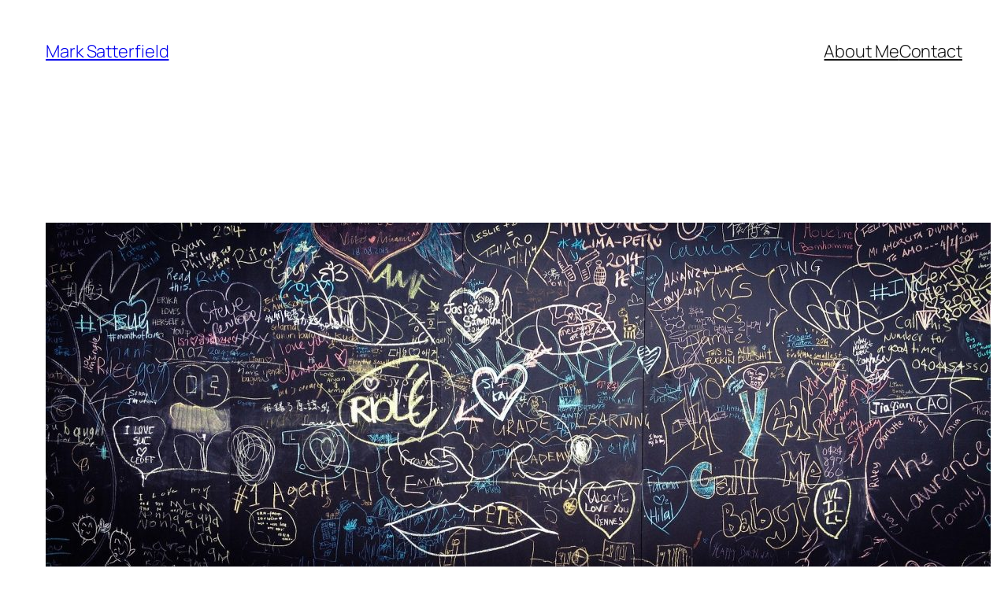

--- FILE ---
content_type: text/html; charset=UTF-8
request_url: https://www.marksatterfield.com/
body_size: 26940
content:
<!DOCTYPE html>
<html lang="en-US">
<head>
	<meta charset="UTF-8" />
	<meta name="viewport" content="width=device-width, initial-scale=1" />
<meta name='robots' content='max-image-preview:large' />
<title>Mark Satterfield &#8211; Strategist &amp; advisor</title>
<link rel='dns-prefetch' href='//www.googletagmanager.com' />
<link rel="alternate" type="application/rss+xml" title="Mark Satterfield &raquo; Feed" href="https://www.marksatterfield.com/feed/" />
<link rel="alternate" type="application/rss+xml" title="Mark Satterfield &raquo; Comments Feed" href="https://www.marksatterfield.com/comments/feed/" />
<link rel="alternate" title="oEmbed (JSON)" type="application/json+oembed" href="https://www.marksatterfield.com/wp-json/oembed/1.0/embed?url=https%3A%2F%2Fwww.marksatterfield.com%2F" />
<link rel="alternate" title="oEmbed (XML)" type="text/xml+oembed" href="https://www.marksatterfield.com/wp-json/oembed/1.0/embed?url=https%3A%2F%2Fwww.marksatterfield.com%2F&#038;format=xml" />
		<!-- This site uses the Google Analytics by MonsterInsights plugin v9.11.1 - Using Analytics tracking - https://www.monsterinsights.com/ -->
							<script src="//www.googletagmanager.com/gtag/js?id=G-KK6XBPY7PH"  data-cfasync="false" data-wpfc-render="false" async></script>
			<script data-cfasync="false" data-wpfc-render="false">
				var mi_version = '9.11.1';
				var mi_track_user = true;
				var mi_no_track_reason = '';
								var MonsterInsightsDefaultLocations = {"page_location":"https:\/\/www.marksatterfield.com\/"};
								if ( typeof MonsterInsightsPrivacyGuardFilter === 'function' ) {
					var MonsterInsightsLocations = (typeof MonsterInsightsExcludeQuery === 'object') ? MonsterInsightsPrivacyGuardFilter( MonsterInsightsExcludeQuery ) : MonsterInsightsPrivacyGuardFilter( MonsterInsightsDefaultLocations );
				} else {
					var MonsterInsightsLocations = (typeof MonsterInsightsExcludeQuery === 'object') ? MonsterInsightsExcludeQuery : MonsterInsightsDefaultLocations;
				}

								var disableStrs = [
										'ga-disable-G-KK6XBPY7PH',
									];

				/* Function to detect opted out users */
				function __gtagTrackerIsOptedOut() {
					for (var index = 0; index < disableStrs.length; index++) {
						if (document.cookie.indexOf(disableStrs[index] + '=true') > -1) {
							return true;
						}
					}

					return false;
				}

				/* Disable tracking if the opt-out cookie exists. */
				if (__gtagTrackerIsOptedOut()) {
					for (var index = 0; index < disableStrs.length; index++) {
						window[disableStrs[index]] = true;
					}
				}

				/* Opt-out function */
				function __gtagTrackerOptout() {
					for (var index = 0; index < disableStrs.length; index++) {
						document.cookie = disableStrs[index] + '=true; expires=Thu, 31 Dec 2099 23:59:59 UTC; path=/';
						window[disableStrs[index]] = true;
					}
				}

				if ('undefined' === typeof gaOptout) {
					function gaOptout() {
						__gtagTrackerOptout();
					}
				}
								window.dataLayer = window.dataLayer || [];

				window.MonsterInsightsDualTracker = {
					helpers: {},
					trackers: {},
				};
				if (mi_track_user) {
					function __gtagDataLayer() {
						dataLayer.push(arguments);
					}

					function __gtagTracker(type, name, parameters) {
						if (!parameters) {
							parameters = {};
						}

						if (parameters.send_to) {
							__gtagDataLayer.apply(null, arguments);
							return;
						}

						if (type === 'event') {
														parameters.send_to = monsterinsights_frontend.v4_id;
							var hookName = name;
							if (typeof parameters['event_category'] !== 'undefined') {
								hookName = parameters['event_category'] + ':' + name;
							}

							if (typeof MonsterInsightsDualTracker.trackers[hookName] !== 'undefined') {
								MonsterInsightsDualTracker.trackers[hookName](parameters);
							} else {
								__gtagDataLayer('event', name, parameters);
							}
							
						} else {
							__gtagDataLayer.apply(null, arguments);
						}
					}

					__gtagTracker('js', new Date());
					__gtagTracker('set', {
						'developer_id.dZGIzZG': true,
											});
					if ( MonsterInsightsLocations.page_location ) {
						__gtagTracker('set', MonsterInsightsLocations);
					}
										__gtagTracker('config', 'G-KK6XBPY7PH', {"forceSSL":"true","link_attribution":"true"} );
										window.gtag = __gtagTracker;										(function () {
						/* https://developers.google.com/analytics/devguides/collection/analyticsjs/ */
						/* ga and __gaTracker compatibility shim. */
						var noopfn = function () {
							return null;
						};
						var newtracker = function () {
							return new Tracker();
						};
						var Tracker = function () {
							return null;
						};
						var p = Tracker.prototype;
						p.get = noopfn;
						p.set = noopfn;
						p.send = function () {
							var args = Array.prototype.slice.call(arguments);
							args.unshift('send');
							__gaTracker.apply(null, args);
						};
						var __gaTracker = function () {
							var len = arguments.length;
							if (len === 0) {
								return;
							}
							var f = arguments[len - 1];
							if (typeof f !== 'object' || f === null || typeof f.hitCallback !== 'function') {
								if ('send' === arguments[0]) {
									var hitConverted, hitObject = false, action;
									if ('event' === arguments[1]) {
										if ('undefined' !== typeof arguments[3]) {
											hitObject = {
												'eventAction': arguments[3],
												'eventCategory': arguments[2],
												'eventLabel': arguments[4],
												'value': arguments[5] ? arguments[5] : 1,
											}
										}
									}
									if ('pageview' === arguments[1]) {
										if ('undefined' !== typeof arguments[2]) {
											hitObject = {
												'eventAction': 'page_view',
												'page_path': arguments[2],
											}
										}
									}
									if (typeof arguments[2] === 'object') {
										hitObject = arguments[2];
									}
									if (typeof arguments[5] === 'object') {
										Object.assign(hitObject, arguments[5]);
									}
									if ('undefined' !== typeof arguments[1].hitType) {
										hitObject = arguments[1];
										if ('pageview' === hitObject.hitType) {
											hitObject.eventAction = 'page_view';
										}
									}
									if (hitObject) {
										action = 'timing' === arguments[1].hitType ? 'timing_complete' : hitObject.eventAction;
										hitConverted = mapArgs(hitObject);
										__gtagTracker('event', action, hitConverted);
									}
								}
								return;
							}

							function mapArgs(args) {
								var arg, hit = {};
								var gaMap = {
									'eventCategory': 'event_category',
									'eventAction': 'event_action',
									'eventLabel': 'event_label',
									'eventValue': 'event_value',
									'nonInteraction': 'non_interaction',
									'timingCategory': 'event_category',
									'timingVar': 'name',
									'timingValue': 'value',
									'timingLabel': 'event_label',
									'page': 'page_path',
									'location': 'page_location',
									'title': 'page_title',
									'referrer' : 'page_referrer',
								};
								for (arg in args) {
																		if (!(!args.hasOwnProperty(arg) || !gaMap.hasOwnProperty(arg))) {
										hit[gaMap[arg]] = args[arg];
									} else {
										hit[arg] = args[arg];
									}
								}
								return hit;
							}

							try {
								f.hitCallback();
							} catch (ex) {
							}
						};
						__gaTracker.create = newtracker;
						__gaTracker.getByName = newtracker;
						__gaTracker.getAll = function () {
							return [];
						};
						__gaTracker.remove = noopfn;
						__gaTracker.loaded = true;
						window['__gaTracker'] = __gaTracker;
					})();
									} else {
										console.log("");
					(function () {
						function __gtagTracker() {
							return null;
						}

						window['__gtagTracker'] = __gtagTracker;
						window['gtag'] = __gtagTracker;
					})();
									}
			</script>
							<!-- / Google Analytics by MonsterInsights -->
		<style id='wp-img-auto-sizes-contain-inline-css'>
img:is([sizes=auto i],[sizes^="auto," i]){contain-intrinsic-size:3000px 1500px}
/*# sourceURL=wp-img-auto-sizes-contain-inline-css */
</style>
<style id='wp-block-site-title-inline-css'>
.wp-block-site-title{box-sizing:border-box}.wp-block-site-title :where(a){color:inherit;font-family:inherit;font-size:inherit;font-style:inherit;font-weight:inherit;letter-spacing:inherit;line-height:inherit;text-decoration:inherit}
/*# sourceURL=https://www.marksatterfield.com/wp2/wp-includes/blocks/site-title/style.min.css */
</style>
<style id='wp-block-navigation-link-inline-css'>
.wp-block-navigation .wp-block-navigation-item__label{overflow-wrap:break-word}.wp-block-navigation .wp-block-navigation-item__description{display:none}.link-ui-tools{outline:1px solid #f0f0f0;padding:8px}.link-ui-block-inserter{padding-top:8px}.link-ui-block-inserter__back{margin-left:8px;text-transform:uppercase}
/*# sourceURL=https://www.marksatterfield.com/wp2/wp-includes/blocks/navigation-link/style.min.css */
</style>
<style id='wp-block-navigation-inline-css'>
.wp-block-navigation{position:relative}.wp-block-navigation ul{margin-bottom:0;margin-left:0;margin-top:0;padding-left:0}.wp-block-navigation ul,.wp-block-navigation ul li{list-style:none;padding:0}.wp-block-navigation .wp-block-navigation-item{align-items:center;background-color:inherit;display:flex;position:relative}.wp-block-navigation .wp-block-navigation-item .wp-block-navigation__submenu-container:empty{display:none}.wp-block-navigation .wp-block-navigation-item__content{display:block;z-index:1}.wp-block-navigation .wp-block-navigation-item__content.wp-block-navigation-item__content{color:inherit}.wp-block-navigation.has-text-decoration-underline .wp-block-navigation-item__content,.wp-block-navigation.has-text-decoration-underline .wp-block-navigation-item__content:active,.wp-block-navigation.has-text-decoration-underline .wp-block-navigation-item__content:focus{text-decoration:underline}.wp-block-navigation.has-text-decoration-line-through .wp-block-navigation-item__content,.wp-block-navigation.has-text-decoration-line-through .wp-block-navigation-item__content:active,.wp-block-navigation.has-text-decoration-line-through .wp-block-navigation-item__content:focus{text-decoration:line-through}.wp-block-navigation :where(a),.wp-block-navigation :where(a:active),.wp-block-navigation :where(a:focus){text-decoration:none}.wp-block-navigation .wp-block-navigation__submenu-icon{align-self:center;background-color:inherit;border:none;color:currentColor;display:inline-block;font-size:inherit;height:.6em;line-height:0;margin-left:.25em;padding:0;width:.6em}.wp-block-navigation .wp-block-navigation__submenu-icon svg{display:inline-block;stroke:currentColor;height:inherit;margin-top:.075em;width:inherit}.wp-block-navigation{--navigation-layout-justification-setting:flex-start;--navigation-layout-direction:row;--navigation-layout-wrap:wrap;--navigation-layout-justify:flex-start;--navigation-layout-align:center}.wp-block-navigation.is-vertical{--navigation-layout-direction:column;--navigation-layout-justify:initial;--navigation-layout-align:flex-start}.wp-block-navigation.no-wrap{--navigation-layout-wrap:nowrap}.wp-block-navigation.items-justified-center{--navigation-layout-justification-setting:center;--navigation-layout-justify:center}.wp-block-navigation.items-justified-center.is-vertical{--navigation-layout-align:center}.wp-block-navigation.items-justified-right{--navigation-layout-justification-setting:flex-end;--navigation-layout-justify:flex-end}.wp-block-navigation.items-justified-right.is-vertical{--navigation-layout-align:flex-end}.wp-block-navigation.items-justified-space-between{--navigation-layout-justification-setting:space-between;--navigation-layout-justify:space-between}.wp-block-navigation .has-child .wp-block-navigation__submenu-container{align-items:normal;background-color:inherit;color:inherit;display:flex;flex-direction:column;opacity:0;position:absolute;z-index:2}@media not (prefers-reduced-motion){.wp-block-navigation .has-child .wp-block-navigation__submenu-container{transition:opacity .1s linear}}.wp-block-navigation .has-child .wp-block-navigation__submenu-container{height:0;overflow:hidden;visibility:hidden;width:0}.wp-block-navigation .has-child .wp-block-navigation__submenu-container>.wp-block-navigation-item>.wp-block-navigation-item__content{display:flex;flex-grow:1;padding:.5em 1em}.wp-block-navigation .has-child .wp-block-navigation__submenu-container>.wp-block-navigation-item>.wp-block-navigation-item__content .wp-block-navigation__submenu-icon{margin-left:auto;margin-right:0}.wp-block-navigation .has-child .wp-block-navigation__submenu-container .wp-block-navigation-item__content{margin:0}.wp-block-navigation .has-child .wp-block-navigation__submenu-container{left:-1px;top:100%}@media (min-width:782px){.wp-block-navigation .has-child .wp-block-navigation__submenu-container .wp-block-navigation__submenu-container{left:100%;top:-1px}.wp-block-navigation .has-child .wp-block-navigation__submenu-container .wp-block-navigation__submenu-container:before{background:#0000;content:"";display:block;height:100%;position:absolute;right:100%;width:.5em}.wp-block-navigation .has-child .wp-block-navigation__submenu-container .wp-block-navigation__submenu-icon{margin-right:.25em}.wp-block-navigation .has-child .wp-block-navigation__submenu-container .wp-block-navigation__submenu-icon svg{transform:rotate(-90deg)}}.wp-block-navigation .has-child .wp-block-navigation-submenu__toggle[aria-expanded=true]~.wp-block-navigation__submenu-container,.wp-block-navigation .has-child:not(.open-on-click):hover>.wp-block-navigation__submenu-container,.wp-block-navigation .has-child:not(.open-on-click):not(.open-on-hover-click):focus-within>.wp-block-navigation__submenu-container{height:auto;min-width:200px;opacity:1;overflow:visible;visibility:visible;width:auto}.wp-block-navigation.has-background .has-child .wp-block-navigation__submenu-container{left:0;top:100%}@media (min-width:782px){.wp-block-navigation.has-background .has-child .wp-block-navigation__submenu-container .wp-block-navigation__submenu-container{left:100%;top:0}}.wp-block-navigation-submenu{display:flex;position:relative}.wp-block-navigation-submenu .wp-block-navigation__submenu-icon svg{stroke:currentColor}button.wp-block-navigation-item__content{background-color:initial;border:none;color:currentColor;font-family:inherit;font-size:inherit;font-style:inherit;font-weight:inherit;letter-spacing:inherit;line-height:inherit;text-align:left;text-transform:inherit}.wp-block-navigation-submenu__toggle{cursor:pointer}.wp-block-navigation-submenu__toggle[aria-expanded=true]+.wp-block-navigation__submenu-icon>svg,.wp-block-navigation-submenu__toggle[aria-expanded=true]>svg{transform:rotate(180deg)}.wp-block-navigation-item.open-on-click .wp-block-navigation-submenu__toggle{padding-left:0;padding-right:.85em}.wp-block-navigation-item.open-on-click .wp-block-navigation-submenu__toggle+.wp-block-navigation__submenu-icon{margin-left:-.6em;pointer-events:none}.wp-block-navigation-item.open-on-click button.wp-block-navigation-item__content:not(.wp-block-navigation-submenu__toggle){padding:0}.wp-block-navigation .wp-block-page-list,.wp-block-navigation__container,.wp-block-navigation__responsive-close,.wp-block-navigation__responsive-container,.wp-block-navigation__responsive-container-content,.wp-block-navigation__responsive-dialog{gap:inherit}:where(.wp-block-navigation.has-background .wp-block-navigation-item a:not(.wp-element-button)),:where(.wp-block-navigation.has-background .wp-block-navigation-submenu a:not(.wp-element-button)){padding:.5em 1em}:where(.wp-block-navigation .wp-block-navigation__submenu-container .wp-block-navigation-item a:not(.wp-element-button)),:where(.wp-block-navigation .wp-block-navigation__submenu-container .wp-block-navigation-submenu a:not(.wp-element-button)),:where(.wp-block-navigation .wp-block-navigation__submenu-container .wp-block-navigation-submenu button.wp-block-navigation-item__content),:where(.wp-block-navigation .wp-block-navigation__submenu-container .wp-block-pages-list__item button.wp-block-navigation-item__content){padding:.5em 1em}.wp-block-navigation.items-justified-right .wp-block-navigation__container .has-child .wp-block-navigation__submenu-container,.wp-block-navigation.items-justified-right .wp-block-page-list>.has-child .wp-block-navigation__submenu-container,.wp-block-navigation.items-justified-space-between .wp-block-page-list>.has-child:last-child .wp-block-navigation__submenu-container,.wp-block-navigation.items-justified-space-between>.wp-block-navigation__container>.has-child:last-child .wp-block-navigation__submenu-container{left:auto;right:0}.wp-block-navigation.items-justified-right .wp-block-navigation__container .has-child .wp-block-navigation__submenu-container .wp-block-navigation__submenu-container,.wp-block-navigation.items-justified-right .wp-block-page-list>.has-child .wp-block-navigation__submenu-container .wp-block-navigation__submenu-container,.wp-block-navigation.items-justified-space-between .wp-block-page-list>.has-child:last-child .wp-block-navigation__submenu-container .wp-block-navigation__submenu-container,.wp-block-navigation.items-justified-space-between>.wp-block-navigation__container>.has-child:last-child .wp-block-navigation__submenu-container .wp-block-navigation__submenu-container{left:-1px;right:-1px}@media (min-width:782px){.wp-block-navigation.items-justified-right .wp-block-navigation__container .has-child .wp-block-navigation__submenu-container .wp-block-navigation__submenu-container,.wp-block-navigation.items-justified-right .wp-block-page-list>.has-child .wp-block-navigation__submenu-container .wp-block-navigation__submenu-container,.wp-block-navigation.items-justified-space-between .wp-block-page-list>.has-child:last-child .wp-block-navigation__submenu-container .wp-block-navigation__submenu-container,.wp-block-navigation.items-justified-space-between>.wp-block-navigation__container>.has-child:last-child .wp-block-navigation__submenu-container .wp-block-navigation__submenu-container{left:auto;right:100%}}.wp-block-navigation:not(.has-background) .wp-block-navigation__submenu-container{background-color:#fff;border:1px solid #00000026}.wp-block-navigation.has-background .wp-block-navigation__submenu-container{background-color:inherit}.wp-block-navigation:not(.has-text-color) .wp-block-navigation__submenu-container{color:#000}.wp-block-navigation__container{align-items:var(--navigation-layout-align,initial);display:flex;flex-direction:var(--navigation-layout-direction,initial);flex-wrap:var(--navigation-layout-wrap,wrap);justify-content:var(--navigation-layout-justify,initial);list-style:none;margin:0;padding-left:0}.wp-block-navigation__container .is-responsive{display:none}.wp-block-navigation__container:only-child,.wp-block-page-list:only-child{flex-grow:1}@keyframes overlay-menu__fade-in-animation{0%{opacity:0;transform:translateY(.5em)}to{opacity:1;transform:translateY(0)}}.wp-block-navigation__responsive-container{bottom:0;display:none;left:0;position:fixed;right:0;top:0}.wp-block-navigation__responsive-container :where(.wp-block-navigation-item a){color:inherit}.wp-block-navigation__responsive-container .wp-block-navigation__responsive-container-content{align-items:var(--navigation-layout-align,initial);display:flex;flex-direction:var(--navigation-layout-direction,initial);flex-wrap:var(--navigation-layout-wrap,wrap);justify-content:var(--navigation-layout-justify,initial)}.wp-block-navigation__responsive-container:not(.is-menu-open.is-menu-open){background-color:inherit!important;color:inherit!important}.wp-block-navigation__responsive-container.is-menu-open{background-color:inherit;display:flex;flex-direction:column}@media not (prefers-reduced-motion){.wp-block-navigation__responsive-container.is-menu-open{animation:overlay-menu__fade-in-animation .1s ease-out;animation-fill-mode:forwards}}.wp-block-navigation__responsive-container.is-menu-open{overflow:auto;padding:clamp(1rem,var(--wp--style--root--padding-top),20rem) clamp(1rem,var(--wp--style--root--padding-right),20rem) clamp(1rem,var(--wp--style--root--padding-bottom),20rem) clamp(1rem,var(--wp--style--root--padding-left),20rem);z-index:100000}.wp-block-navigation__responsive-container.is-menu-open .wp-block-navigation__responsive-container-content{align-items:var(--navigation-layout-justification-setting,inherit);display:flex;flex-direction:column;flex-wrap:nowrap;overflow:visible;padding-top:calc(2rem + 24px)}.wp-block-navigation__responsive-container.is-menu-open .wp-block-navigation__responsive-container-content,.wp-block-navigation__responsive-container.is-menu-open .wp-block-navigation__responsive-container-content .wp-block-navigation__container,.wp-block-navigation__responsive-container.is-menu-open .wp-block-navigation__responsive-container-content .wp-block-page-list{justify-content:flex-start}.wp-block-navigation__responsive-container.is-menu-open .wp-block-navigation__responsive-container-content .wp-block-navigation__submenu-icon{display:none}.wp-block-navigation__responsive-container.is-menu-open .wp-block-navigation__responsive-container-content .has-child .wp-block-navigation__submenu-container{border:none;height:auto;min-width:200px;opacity:1;overflow:initial;padding-left:2rem;padding-right:2rem;position:static;visibility:visible;width:auto}.wp-block-navigation__responsive-container.is-menu-open .wp-block-navigation__responsive-container-content .wp-block-navigation__container,.wp-block-navigation__responsive-container.is-menu-open .wp-block-navigation__responsive-container-content .wp-block-navigation__submenu-container{gap:inherit}.wp-block-navigation__responsive-container.is-menu-open .wp-block-navigation__responsive-container-content .wp-block-navigation__submenu-container{padding-top:var(--wp--style--block-gap,2em)}.wp-block-navigation__responsive-container.is-menu-open .wp-block-navigation__responsive-container-content .wp-block-navigation-item__content{padding:0}.wp-block-navigation__responsive-container.is-menu-open .wp-block-navigation__responsive-container-content .wp-block-navigation-item,.wp-block-navigation__responsive-container.is-menu-open .wp-block-navigation__responsive-container-content .wp-block-navigation__container,.wp-block-navigation__responsive-container.is-menu-open .wp-block-navigation__responsive-container-content .wp-block-page-list{align-items:var(--navigation-layout-justification-setting,initial);display:flex;flex-direction:column}.wp-block-navigation__responsive-container.is-menu-open .wp-block-navigation-item,.wp-block-navigation__responsive-container.is-menu-open .wp-block-navigation-item .wp-block-navigation__submenu-container,.wp-block-navigation__responsive-container.is-menu-open .wp-block-navigation__container,.wp-block-navigation__responsive-container.is-menu-open .wp-block-page-list{background:#0000!important;color:inherit!important}.wp-block-navigation__responsive-container.is-menu-open .wp-block-navigation__submenu-container.wp-block-navigation__submenu-container.wp-block-navigation__submenu-container.wp-block-navigation__submenu-container{left:auto;right:auto}@media (min-width:600px){.wp-block-navigation__responsive-container:not(.hidden-by-default):not(.is-menu-open){background-color:inherit;display:block;position:relative;width:100%;z-index:auto}.wp-block-navigation__responsive-container:not(.hidden-by-default):not(.is-menu-open) .wp-block-navigation__responsive-container-close{display:none}.wp-block-navigation__responsive-container.is-menu-open .wp-block-navigation__submenu-container.wp-block-navigation__submenu-container.wp-block-navigation__submenu-container.wp-block-navigation__submenu-container{left:0}}.wp-block-navigation:not(.has-background) .wp-block-navigation__responsive-container.is-menu-open{background-color:#fff}.wp-block-navigation:not(.has-text-color) .wp-block-navigation__responsive-container.is-menu-open{color:#000}.wp-block-navigation__toggle_button_label{font-size:1rem;font-weight:700}.wp-block-navigation__responsive-container-close,.wp-block-navigation__responsive-container-open{background:#0000;border:none;color:currentColor;cursor:pointer;margin:0;padding:0;text-transform:inherit;vertical-align:middle}.wp-block-navigation__responsive-container-close svg,.wp-block-navigation__responsive-container-open svg{fill:currentColor;display:block;height:24px;pointer-events:none;width:24px}.wp-block-navigation__responsive-container-open{display:flex}.wp-block-navigation__responsive-container-open.wp-block-navigation__responsive-container-open.wp-block-navigation__responsive-container-open{font-family:inherit;font-size:inherit;font-weight:inherit}@media (min-width:600px){.wp-block-navigation__responsive-container-open:not(.always-shown){display:none}}.wp-block-navigation__responsive-container-close{position:absolute;right:0;top:0;z-index:2}.wp-block-navigation__responsive-container-close.wp-block-navigation__responsive-container-close.wp-block-navigation__responsive-container-close{font-family:inherit;font-size:inherit;font-weight:inherit}.wp-block-navigation__responsive-close{width:100%}.has-modal-open .wp-block-navigation__responsive-close{margin-left:auto;margin-right:auto;max-width:var(--wp--style--global--wide-size,100%)}.wp-block-navigation__responsive-close:focus{outline:none}.is-menu-open .wp-block-navigation__responsive-close,.is-menu-open .wp-block-navigation__responsive-container-content,.is-menu-open .wp-block-navigation__responsive-dialog{box-sizing:border-box}.wp-block-navigation__responsive-dialog{position:relative}.has-modal-open .admin-bar .is-menu-open .wp-block-navigation__responsive-dialog{margin-top:46px}@media (min-width:782px){.has-modal-open .admin-bar .is-menu-open .wp-block-navigation__responsive-dialog{margin-top:32px}}html.has-modal-open{overflow:hidden}
/*# sourceURL=https://www.marksatterfield.com/wp2/wp-includes/blocks/navigation/style.min.css */
</style>
<style id='wp-block-group-inline-css'>
.wp-block-group{box-sizing:border-box}:where(.wp-block-group.wp-block-group-is-layout-constrained){position:relative}
/*# sourceURL=https://www.marksatterfield.com/wp2/wp-includes/blocks/group/style.min.css */
</style>
<style id='wp-block-post-featured-image-inline-css'>
.wp-block-post-featured-image{margin-left:0;margin-right:0}.wp-block-post-featured-image a{display:block;height:100%}.wp-block-post-featured-image :where(img){box-sizing:border-box;height:auto;max-width:100%;vertical-align:bottom;width:100%}.wp-block-post-featured-image.alignfull img,.wp-block-post-featured-image.alignwide img{width:100%}.wp-block-post-featured-image .wp-block-post-featured-image__overlay.has-background-dim{background-color:#000;inset:0;position:absolute}.wp-block-post-featured-image{position:relative}.wp-block-post-featured-image .wp-block-post-featured-image__overlay.has-background-gradient{background-color:initial}.wp-block-post-featured-image .wp-block-post-featured-image__overlay.has-background-dim-0{opacity:0}.wp-block-post-featured-image .wp-block-post-featured-image__overlay.has-background-dim-10{opacity:.1}.wp-block-post-featured-image .wp-block-post-featured-image__overlay.has-background-dim-20{opacity:.2}.wp-block-post-featured-image .wp-block-post-featured-image__overlay.has-background-dim-30{opacity:.3}.wp-block-post-featured-image .wp-block-post-featured-image__overlay.has-background-dim-40{opacity:.4}.wp-block-post-featured-image .wp-block-post-featured-image__overlay.has-background-dim-50{opacity:.5}.wp-block-post-featured-image .wp-block-post-featured-image__overlay.has-background-dim-60{opacity:.6}.wp-block-post-featured-image .wp-block-post-featured-image__overlay.has-background-dim-70{opacity:.7}.wp-block-post-featured-image .wp-block-post-featured-image__overlay.has-background-dim-80{opacity:.8}.wp-block-post-featured-image .wp-block-post-featured-image__overlay.has-background-dim-90{opacity:.9}.wp-block-post-featured-image .wp-block-post-featured-image__overlay.has-background-dim-100{opacity:1}.wp-block-post-featured-image:where(.alignleft,.alignright){width:100%}
/*# sourceURL=https://www.marksatterfield.com/wp2/wp-includes/blocks/post-featured-image/style.min.css */
</style>
<style id='wp-block-post-title-inline-css'>
.wp-block-post-title{box-sizing:border-box;word-break:break-word}.wp-block-post-title :where(a){display:inline-block;font-family:inherit;font-size:inherit;font-style:inherit;font-weight:inherit;letter-spacing:inherit;line-height:inherit;text-decoration:inherit}
/*# sourceURL=https://www.marksatterfield.com/wp2/wp-includes/blocks/post-title/style.min.css */
</style>
<style id='wp-block-paragraph-inline-css'>
.is-small-text{font-size:.875em}.is-regular-text{font-size:1em}.is-large-text{font-size:2.25em}.is-larger-text{font-size:3em}.has-drop-cap:not(:focus):first-letter{float:left;font-size:8.4em;font-style:normal;font-weight:100;line-height:.68;margin:.05em .1em 0 0;text-transform:uppercase}body.rtl .has-drop-cap:not(:focus):first-letter{float:none;margin-left:.1em}p.has-drop-cap.has-background{overflow:hidden}:root :where(p.has-background){padding:1.25em 2.375em}:where(p.has-text-color:not(.has-link-color)) a{color:inherit}p.has-text-align-left[style*="writing-mode:vertical-lr"],p.has-text-align-right[style*="writing-mode:vertical-rl"]{rotate:180deg}
/*# sourceURL=https://www.marksatterfield.com/wp2/wp-includes/blocks/paragraph/style.min.css */
</style>
<style id='wp-block-separator-inline-css'>
@charset "UTF-8";.wp-block-separator{border:none;border-top:2px solid}:root :where(.wp-block-separator.is-style-dots){height:auto;line-height:1;text-align:center}:root :where(.wp-block-separator.is-style-dots):before{color:currentColor;content:"···";font-family:serif;font-size:1.5em;letter-spacing:2em;padding-left:2em}.wp-block-separator.is-style-dots{background:none!important;border:none!important}
/*# sourceURL=https://www.marksatterfield.com/wp2/wp-includes/blocks/separator/style.min.css */
</style>
<style id='wp-block-heading-inline-css'>
h1:where(.wp-block-heading).has-background,h2:where(.wp-block-heading).has-background,h3:where(.wp-block-heading).has-background,h4:where(.wp-block-heading).has-background,h5:where(.wp-block-heading).has-background,h6:where(.wp-block-heading).has-background{padding:1.25em 2.375em}h1.has-text-align-left[style*=writing-mode]:where([style*=vertical-lr]),h1.has-text-align-right[style*=writing-mode]:where([style*=vertical-rl]),h2.has-text-align-left[style*=writing-mode]:where([style*=vertical-lr]),h2.has-text-align-right[style*=writing-mode]:where([style*=vertical-rl]),h3.has-text-align-left[style*=writing-mode]:where([style*=vertical-lr]),h3.has-text-align-right[style*=writing-mode]:where([style*=vertical-rl]),h4.has-text-align-left[style*=writing-mode]:where([style*=vertical-lr]),h4.has-text-align-right[style*=writing-mode]:where([style*=vertical-rl]),h5.has-text-align-left[style*=writing-mode]:where([style*=vertical-lr]),h5.has-text-align-right[style*=writing-mode]:where([style*=vertical-rl]),h6.has-text-align-left[style*=writing-mode]:where([style*=vertical-lr]),h6.has-text-align-right[style*=writing-mode]:where([style*=vertical-rl]){rotate:180deg}
/*# sourceURL=https://www.marksatterfield.com/wp2/wp-includes/blocks/heading/style.min.css */
</style>
<style id='wp-block-categories-inline-css'>
.wp-block-categories{box-sizing:border-box}.wp-block-categories.alignleft{margin-right:2em}.wp-block-categories.alignright{margin-left:2em}.wp-block-categories.wp-block-categories-dropdown.aligncenter{text-align:center}.wp-block-categories .wp-block-categories__label{display:block;width:100%}
/*# sourceURL=https://www.marksatterfield.com/wp2/wp-includes/blocks/categories/style.min.css */
</style>
<style id='wp-block-quote-inline-css'>
.wp-block-quote{box-sizing:border-box;overflow-wrap:break-word}.wp-block-quote.is-large:where(:not(.is-style-plain)),.wp-block-quote.is-style-large:where(:not(.is-style-plain)){margin-bottom:1em;padding:0 1em}.wp-block-quote.is-large:where(:not(.is-style-plain)) p,.wp-block-quote.is-style-large:where(:not(.is-style-plain)) p{font-size:1.5em;font-style:italic;line-height:1.6}.wp-block-quote.is-large:where(:not(.is-style-plain)) cite,.wp-block-quote.is-large:where(:not(.is-style-plain)) footer,.wp-block-quote.is-style-large:where(:not(.is-style-plain)) cite,.wp-block-quote.is-style-large:where(:not(.is-style-plain)) footer{font-size:1.125em;text-align:right}.wp-block-quote>cite{display:block}
/*# sourceURL=https://www.marksatterfield.com/wp2/wp-includes/blocks/quote/style.min.css */
</style>
<style id='wp-block-latest-posts-inline-css'>
.wp-block-latest-posts{box-sizing:border-box}.wp-block-latest-posts.alignleft{margin-right:2em}.wp-block-latest-posts.alignright{margin-left:2em}.wp-block-latest-posts.wp-block-latest-posts__list{list-style:none}.wp-block-latest-posts.wp-block-latest-posts__list li{clear:both;overflow-wrap:break-word}.wp-block-latest-posts.is-grid{display:flex;flex-wrap:wrap}.wp-block-latest-posts.is-grid li{margin:0 1.25em 1.25em 0;width:100%}@media (min-width:600px){.wp-block-latest-posts.columns-2 li{width:calc(50% - .625em)}.wp-block-latest-posts.columns-2 li:nth-child(2n){margin-right:0}.wp-block-latest-posts.columns-3 li{width:calc(33.33333% - .83333em)}.wp-block-latest-posts.columns-3 li:nth-child(3n){margin-right:0}.wp-block-latest-posts.columns-4 li{width:calc(25% - .9375em)}.wp-block-latest-posts.columns-4 li:nth-child(4n){margin-right:0}.wp-block-latest-posts.columns-5 li{width:calc(20% - 1em)}.wp-block-latest-posts.columns-5 li:nth-child(5n){margin-right:0}.wp-block-latest-posts.columns-6 li{width:calc(16.66667% - 1.04167em)}.wp-block-latest-posts.columns-6 li:nth-child(6n){margin-right:0}}:root :where(.wp-block-latest-posts.is-grid){padding:0}:root :where(.wp-block-latest-posts.wp-block-latest-posts__list){padding-left:0}.wp-block-latest-posts__post-author,.wp-block-latest-posts__post-date{display:block;font-size:.8125em}.wp-block-latest-posts__post-excerpt,.wp-block-latest-posts__post-full-content{margin-bottom:1em;margin-top:.5em}.wp-block-latest-posts__featured-image a{display:inline-block}.wp-block-latest-posts__featured-image img{height:auto;max-width:100%;width:auto}.wp-block-latest-posts__featured-image.alignleft{float:left;margin-right:1em}.wp-block-latest-posts__featured-image.alignright{float:right;margin-left:1em}.wp-block-latest-posts__featured-image.aligncenter{margin-bottom:1em;text-align:center}
/*# sourceURL=https://www.marksatterfield.com/wp2/wp-includes/blocks/latest-posts/style.min.css */
</style>
<style id='wp-block-post-content-inline-css'>
.wp-block-post-content{display:flow-root}
/*# sourceURL=https://www.marksatterfield.com/wp2/wp-includes/blocks/post-content/style.min.css */
</style>
<style id='wp-block-site-logo-inline-css'>
.wp-block-site-logo{box-sizing:border-box;line-height:0}.wp-block-site-logo a{display:inline-block;line-height:0}.wp-block-site-logo.is-default-size img{height:auto;width:120px}.wp-block-site-logo img{height:auto;max-width:100%}.wp-block-site-logo a,.wp-block-site-logo img{border-radius:inherit}.wp-block-site-logo.aligncenter{margin-left:auto;margin-right:auto;text-align:center}:root :where(.wp-block-site-logo.is-style-rounded){border-radius:9999px}
/*# sourceURL=https://www.marksatterfield.com/wp2/wp-includes/blocks/site-logo/style.min.css */
</style>
<style id='wp-block-site-tagline-inline-css'>
.wp-block-site-tagline{box-sizing:border-box}
/*# sourceURL=https://www.marksatterfield.com/wp2/wp-includes/blocks/site-tagline/style.min.css */
</style>
<style id='wp-block-spacer-inline-css'>
.wp-block-spacer{clear:both}
/*# sourceURL=https://www.marksatterfield.com/wp2/wp-includes/blocks/spacer/style.min.css */
</style>
<style id='wp-block-columns-inline-css'>
.wp-block-columns{box-sizing:border-box;display:flex;flex-wrap:wrap!important}@media (min-width:782px){.wp-block-columns{flex-wrap:nowrap!important}}.wp-block-columns{align-items:normal!important}.wp-block-columns.are-vertically-aligned-top{align-items:flex-start}.wp-block-columns.are-vertically-aligned-center{align-items:center}.wp-block-columns.are-vertically-aligned-bottom{align-items:flex-end}@media (max-width:781px){.wp-block-columns:not(.is-not-stacked-on-mobile)>.wp-block-column{flex-basis:100%!important}}@media (min-width:782px){.wp-block-columns:not(.is-not-stacked-on-mobile)>.wp-block-column{flex-basis:0;flex-grow:1}.wp-block-columns:not(.is-not-stacked-on-mobile)>.wp-block-column[style*=flex-basis]{flex-grow:0}}.wp-block-columns.is-not-stacked-on-mobile{flex-wrap:nowrap!important}.wp-block-columns.is-not-stacked-on-mobile>.wp-block-column{flex-basis:0;flex-grow:1}.wp-block-columns.is-not-stacked-on-mobile>.wp-block-column[style*=flex-basis]{flex-grow:0}:where(.wp-block-columns){margin-bottom:1.75em}:where(.wp-block-columns.has-background){padding:1.25em 2.375em}.wp-block-column{flex-grow:1;min-width:0;overflow-wrap:break-word;word-break:break-word}.wp-block-column.is-vertically-aligned-top{align-self:flex-start}.wp-block-column.is-vertically-aligned-center{align-self:center}.wp-block-column.is-vertically-aligned-bottom{align-self:flex-end}.wp-block-column.is-vertically-aligned-stretch{align-self:stretch}.wp-block-column.is-vertically-aligned-bottom,.wp-block-column.is-vertically-aligned-center,.wp-block-column.is-vertically-aligned-top{width:100%}
/*# sourceURL=https://www.marksatterfield.com/wp2/wp-includes/blocks/columns/style.min.css */
</style>
<style id='wp-emoji-styles-inline-css'>

	img.wp-smiley, img.emoji {
		display: inline !important;
		border: none !important;
		box-shadow: none !important;
		height: 1em !important;
		width: 1em !important;
		margin: 0 0.07em !important;
		vertical-align: -0.1em !important;
		background: none !important;
		padding: 0 !important;
	}
/*# sourceURL=wp-emoji-styles-inline-css */
</style>
<style id='wp-block-library-inline-css'>
:root{--wp-block-synced-color:#7a00df;--wp-block-synced-color--rgb:122,0,223;--wp-bound-block-color:var(--wp-block-synced-color);--wp-editor-canvas-background:#ddd;--wp-admin-theme-color:#007cba;--wp-admin-theme-color--rgb:0,124,186;--wp-admin-theme-color-darker-10:#006ba1;--wp-admin-theme-color-darker-10--rgb:0,107,160.5;--wp-admin-theme-color-darker-20:#005a87;--wp-admin-theme-color-darker-20--rgb:0,90,135;--wp-admin-border-width-focus:2px}@media (min-resolution:192dpi){:root{--wp-admin-border-width-focus:1.5px}}.wp-element-button{cursor:pointer}:root .has-very-light-gray-background-color{background-color:#eee}:root .has-very-dark-gray-background-color{background-color:#313131}:root .has-very-light-gray-color{color:#eee}:root .has-very-dark-gray-color{color:#313131}:root .has-vivid-green-cyan-to-vivid-cyan-blue-gradient-background{background:linear-gradient(135deg,#00d084,#0693e3)}:root .has-purple-crush-gradient-background{background:linear-gradient(135deg,#34e2e4,#4721fb 50%,#ab1dfe)}:root .has-hazy-dawn-gradient-background{background:linear-gradient(135deg,#faaca8,#dad0ec)}:root .has-subdued-olive-gradient-background{background:linear-gradient(135deg,#fafae1,#67a671)}:root .has-atomic-cream-gradient-background{background:linear-gradient(135deg,#fdd79a,#004a59)}:root .has-nightshade-gradient-background{background:linear-gradient(135deg,#330968,#31cdcf)}:root .has-midnight-gradient-background{background:linear-gradient(135deg,#020381,#2874fc)}:root{--wp--preset--font-size--normal:16px;--wp--preset--font-size--huge:42px}.has-regular-font-size{font-size:1em}.has-larger-font-size{font-size:2.625em}.has-normal-font-size{font-size:var(--wp--preset--font-size--normal)}.has-huge-font-size{font-size:var(--wp--preset--font-size--huge)}.has-text-align-center{text-align:center}.has-text-align-left{text-align:left}.has-text-align-right{text-align:right}.has-fit-text{white-space:nowrap!important}#end-resizable-editor-section{display:none}.aligncenter{clear:both}.items-justified-left{justify-content:flex-start}.items-justified-center{justify-content:center}.items-justified-right{justify-content:flex-end}.items-justified-space-between{justify-content:space-between}.screen-reader-text{border:0;clip-path:inset(50%);height:1px;margin:-1px;overflow:hidden;padding:0;position:absolute;width:1px;word-wrap:normal!important}.screen-reader-text:focus{background-color:#ddd;clip-path:none;color:#444;display:block;font-size:1em;height:auto;left:5px;line-height:normal;padding:15px 23px 14px;text-decoration:none;top:5px;width:auto;z-index:100000}html :where(.has-border-color){border-style:solid}html :where([style*=border-top-color]){border-top-style:solid}html :where([style*=border-right-color]){border-right-style:solid}html :where([style*=border-bottom-color]){border-bottom-style:solid}html :where([style*=border-left-color]){border-left-style:solid}html :where([style*=border-width]){border-style:solid}html :where([style*=border-top-width]){border-top-style:solid}html :where([style*=border-right-width]){border-right-style:solid}html :where([style*=border-bottom-width]){border-bottom-style:solid}html :where([style*=border-left-width]){border-left-style:solid}html :where(img[class*=wp-image-]){height:auto;max-width:100%}:where(figure){margin:0 0 1em}html :where(.is-position-sticky){--wp-admin--admin-bar--position-offset:var(--wp-admin--admin-bar--height,0px)}@media screen and (max-width:600px){html :where(.is-position-sticky){--wp-admin--admin-bar--position-offset:0px}}
/*# sourceURL=/wp-includes/css/dist/block-library/common.min.css */
</style>
<style id='global-styles-inline-css'>
:root{--wp--preset--aspect-ratio--square: 1;--wp--preset--aspect-ratio--4-3: 4/3;--wp--preset--aspect-ratio--3-4: 3/4;--wp--preset--aspect-ratio--3-2: 3/2;--wp--preset--aspect-ratio--2-3: 2/3;--wp--preset--aspect-ratio--16-9: 16/9;--wp--preset--aspect-ratio--9-16: 9/16;--wp--preset--color--black: #000000;--wp--preset--color--cyan-bluish-gray: #abb8c3;--wp--preset--color--white: #ffffff;--wp--preset--color--pale-pink: #f78da7;--wp--preset--color--vivid-red: #cf2e2e;--wp--preset--color--luminous-vivid-orange: #ff6900;--wp--preset--color--luminous-vivid-amber: #fcb900;--wp--preset--color--light-green-cyan: #7bdcb5;--wp--preset--color--vivid-green-cyan: #00d084;--wp--preset--color--pale-cyan-blue: #8ed1fc;--wp--preset--color--vivid-cyan-blue: #0693e3;--wp--preset--color--vivid-purple: #9b51e0;--wp--preset--color--base: #FFFFFF;--wp--preset--color--contrast: #111111;--wp--preset--color--accent-1: #FFEE58;--wp--preset--color--accent-2: #F6CFF4;--wp--preset--color--accent-3: #503AA8;--wp--preset--color--accent-4: #686868;--wp--preset--color--accent-5: #FBFAF3;--wp--preset--color--accent-6: color-mix(in srgb, currentColor 20%, transparent);--wp--preset--gradient--vivid-cyan-blue-to-vivid-purple: linear-gradient(135deg,rgb(6,147,227) 0%,rgb(155,81,224) 100%);--wp--preset--gradient--light-green-cyan-to-vivid-green-cyan: linear-gradient(135deg,rgb(122,220,180) 0%,rgb(0,208,130) 100%);--wp--preset--gradient--luminous-vivid-amber-to-luminous-vivid-orange: linear-gradient(135deg,rgb(252,185,0) 0%,rgb(255,105,0) 100%);--wp--preset--gradient--luminous-vivid-orange-to-vivid-red: linear-gradient(135deg,rgb(255,105,0) 0%,rgb(207,46,46) 100%);--wp--preset--gradient--very-light-gray-to-cyan-bluish-gray: linear-gradient(135deg,rgb(238,238,238) 0%,rgb(169,184,195) 100%);--wp--preset--gradient--cool-to-warm-spectrum: linear-gradient(135deg,rgb(74,234,220) 0%,rgb(151,120,209) 20%,rgb(207,42,186) 40%,rgb(238,44,130) 60%,rgb(251,105,98) 80%,rgb(254,248,76) 100%);--wp--preset--gradient--blush-light-purple: linear-gradient(135deg,rgb(255,206,236) 0%,rgb(152,150,240) 100%);--wp--preset--gradient--blush-bordeaux: linear-gradient(135deg,rgb(254,205,165) 0%,rgb(254,45,45) 50%,rgb(107,0,62) 100%);--wp--preset--gradient--luminous-dusk: linear-gradient(135deg,rgb(255,203,112) 0%,rgb(199,81,192) 50%,rgb(65,88,208) 100%);--wp--preset--gradient--pale-ocean: linear-gradient(135deg,rgb(255,245,203) 0%,rgb(182,227,212) 50%,rgb(51,167,181) 100%);--wp--preset--gradient--electric-grass: linear-gradient(135deg,rgb(202,248,128) 0%,rgb(113,206,126) 100%);--wp--preset--gradient--midnight: linear-gradient(135deg,rgb(2,3,129) 0%,rgb(40,116,252) 100%);--wp--preset--font-size--small: 0.875rem;--wp--preset--font-size--medium: clamp(1rem, 1rem + ((1vw - 0.2rem) * 0.196), 1.125rem);--wp--preset--font-size--large: clamp(1.125rem, 1.125rem + ((1vw - 0.2rem) * 0.392), 1.375rem);--wp--preset--font-size--x-large: clamp(1.75rem, 1.75rem + ((1vw - 0.2rem) * 0.392), 2rem);--wp--preset--font-size--xx-large: clamp(2.15rem, 2.15rem + ((1vw - 0.2rem) * 1.333), 3rem);--wp--preset--font-family--manrope: Manrope, sans-serif;--wp--preset--font-family--fira-code: "Fira Code", monospace;--wp--preset--spacing--20: 10px;--wp--preset--spacing--30: 20px;--wp--preset--spacing--40: 30px;--wp--preset--spacing--50: clamp(30px, 5vw, 50px);--wp--preset--spacing--60: clamp(30px, 7vw, 70px);--wp--preset--spacing--70: clamp(50px, 7vw, 90px);--wp--preset--spacing--80: clamp(70px, 10vw, 140px);--wp--preset--shadow--natural: 6px 6px 9px rgba(0, 0, 0, 0.2);--wp--preset--shadow--deep: 12px 12px 50px rgba(0, 0, 0, 0.4);--wp--preset--shadow--sharp: 6px 6px 0px rgba(0, 0, 0, 0.2);--wp--preset--shadow--outlined: 6px 6px 0px -3px rgb(255, 255, 255), 6px 6px rgb(0, 0, 0);--wp--preset--shadow--crisp: 6px 6px 0px rgb(0, 0, 0);}:root { --wp--style--global--content-size: 645px;--wp--style--global--wide-size: 1340px; }:where(body) { margin: 0; }.wp-site-blocks { padding-top: var(--wp--style--root--padding-top); padding-bottom: var(--wp--style--root--padding-bottom); }.has-global-padding { padding-right: var(--wp--style--root--padding-right); padding-left: var(--wp--style--root--padding-left); }.has-global-padding > .alignfull { margin-right: calc(var(--wp--style--root--padding-right) * -1); margin-left: calc(var(--wp--style--root--padding-left) * -1); }.has-global-padding :where(:not(.alignfull.is-layout-flow) > .has-global-padding:not(.wp-block-block, .alignfull)) { padding-right: 0; padding-left: 0; }.has-global-padding :where(:not(.alignfull.is-layout-flow) > .has-global-padding:not(.wp-block-block, .alignfull)) > .alignfull { margin-left: 0; margin-right: 0; }.wp-site-blocks > .alignleft { float: left; margin-right: 2em; }.wp-site-blocks > .alignright { float: right; margin-left: 2em; }.wp-site-blocks > .aligncenter { justify-content: center; margin-left: auto; margin-right: auto; }:where(.wp-site-blocks) > * { margin-block-start: 1.2rem; margin-block-end: 0; }:where(.wp-site-blocks) > :first-child { margin-block-start: 0; }:where(.wp-site-blocks) > :last-child { margin-block-end: 0; }:root { --wp--style--block-gap: 1.2rem; }:root :where(.is-layout-flow) > :first-child{margin-block-start: 0;}:root :where(.is-layout-flow) > :last-child{margin-block-end: 0;}:root :where(.is-layout-flow) > *{margin-block-start: 1.2rem;margin-block-end: 0;}:root :where(.is-layout-constrained) > :first-child{margin-block-start: 0;}:root :where(.is-layout-constrained) > :last-child{margin-block-end: 0;}:root :where(.is-layout-constrained) > *{margin-block-start: 1.2rem;margin-block-end: 0;}:root :where(.is-layout-flex){gap: 1.2rem;}:root :where(.is-layout-grid){gap: 1.2rem;}.is-layout-flow > .alignleft{float: left;margin-inline-start: 0;margin-inline-end: 2em;}.is-layout-flow > .alignright{float: right;margin-inline-start: 2em;margin-inline-end: 0;}.is-layout-flow > .aligncenter{margin-left: auto !important;margin-right: auto !important;}.is-layout-constrained > .alignleft{float: left;margin-inline-start: 0;margin-inline-end: 2em;}.is-layout-constrained > .alignright{float: right;margin-inline-start: 2em;margin-inline-end: 0;}.is-layout-constrained > .aligncenter{margin-left: auto !important;margin-right: auto !important;}.is-layout-constrained > :where(:not(.alignleft):not(.alignright):not(.alignfull)){max-width: var(--wp--style--global--content-size);margin-left: auto !important;margin-right: auto !important;}.is-layout-constrained > .alignwide{max-width: var(--wp--style--global--wide-size);}body .is-layout-flex{display: flex;}.is-layout-flex{flex-wrap: wrap;align-items: center;}.is-layout-flex > :is(*, div){margin: 0;}body .is-layout-grid{display: grid;}.is-layout-grid > :is(*, div){margin: 0;}body{background-color: var(--wp--preset--color--base);color: var(--wp--preset--color--contrast);font-family: var(--wp--preset--font-family--manrope);font-size: var(--wp--preset--font-size--large);font-weight: 300;letter-spacing: -0.1px;line-height: 1.4;--wp--style--root--padding-top: 0px;--wp--style--root--padding-right: var(--wp--preset--spacing--50);--wp--style--root--padding-bottom: 0px;--wp--style--root--padding-left: var(--wp--preset--spacing--50);}a:where(:not(.wp-element-button)){color: currentColor;text-decoration: underline;}:root :where(a:where(:not(.wp-element-button)):hover){text-decoration: none;}h1, h2, h3, h4, h5, h6{font-weight: 400;letter-spacing: -0.1px;line-height: 1.125;}h1{font-size: var(--wp--preset--font-size--xx-large);}h2{font-size: var(--wp--preset--font-size--x-large);}h3{font-size: var(--wp--preset--font-size--large);}h4{font-size: var(--wp--preset--font-size--medium);}h5{font-size: var(--wp--preset--font-size--small);letter-spacing: 0.5px;}h6{font-size: var(--wp--preset--font-size--small);font-weight: 700;letter-spacing: 1.4px;text-transform: uppercase;}:root :where(.wp-element-button, .wp-block-button__link){background-color: var(--wp--preset--color--contrast);border-width: 0;color: var(--wp--preset--color--base);font-family: inherit;font-size: var(--wp--preset--font-size--medium);font-style: inherit;font-weight: inherit;letter-spacing: inherit;line-height: inherit;padding-top: 1rem;padding-right: 2.25rem;padding-bottom: 1rem;padding-left: 2.25rem;text-decoration: none;text-transform: inherit;}:root :where(.wp-element-button:hover, .wp-block-button__link:hover){background-color: color-mix(in srgb, var(--wp--preset--color--contrast) 85%, transparent);border-color: transparent;color: var(--wp--preset--color--base);}:root :where(.wp-element-button:focus, .wp-block-button__link:focus){outline-color: var(--wp--preset--color--accent-4);outline-offset: 2px;}:root :where(.wp-element-caption, .wp-block-audio figcaption, .wp-block-embed figcaption, .wp-block-gallery figcaption, .wp-block-image figcaption, .wp-block-table figcaption, .wp-block-video figcaption){font-size: var(--wp--preset--font-size--small);line-height: 1.4;}.has-black-color{color: var(--wp--preset--color--black) !important;}.has-cyan-bluish-gray-color{color: var(--wp--preset--color--cyan-bluish-gray) !important;}.has-white-color{color: var(--wp--preset--color--white) !important;}.has-pale-pink-color{color: var(--wp--preset--color--pale-pink) !important;}.has-vivid-red-color{color: var(--wp--preset--color--vivid-red) !important;}.has-luminous-vivid-orange-color{color: var(--wp--preset--color--luminous-vivid-orange) !important;}.has-luminous-vivid-amber-color{color: var(--wp--preset--color--luminous-vivid-amber) !important;}.has-light-green-cyan-color{color: var(--wp--preset--color--light-green-cyan) !important;}.has-vivid-green-cyan-color{color: var(--wp--preset--color--vivid-green-cyan) !important;}.has-pale-cyan-blue-color{color: var(--wp--preset--color--pale-cyan-blue) !important;}.has-vivid-cyan-blue-color{color: var(--wp--preset--color--vivid-cyan-blue) !important;}.has-vivid-purple-color{color: var(--wp--preset--color--vivid-purple) !important;}.has-base-color{color: var(--wp--preset--color--base) !important;}.has-contrast-color{color: var(--wp--preset--color--contrast) !important;}.has-accent-1-color{color: var(--wp--preset--color--accent-1) !important;}.has-accent-2-color{color: var(--wp--preset--color--accent-2) !important;}.has-accent-3-color{color: var(--wp--preset--color--accent-3) !important;}.has-accent-4-color{color: var(--wp--preset--color--accent-4) !important;}.has-accent-5-color{color: var(--wp--preset--color--accent-5) !important;}.has-accent-6-color{color: var(--wp--preset--color--accent-6) !important;}.has-black-background-color{background-color: var(--wp--preset--color--black) !important;}.has-cyan-bluish-gray-background-color{background-color: var(--wp--preset--color--cyan-bluish-gray) !important;}.has-white-background-color{background-color: var(--wp--preset--color--white) !important;}.has-pale-pink-background-color{background-color: var(--wp--preset--color--pale-pink) !important;}.has-vivid-red-background-color{background-color: var(--wp--preset--color--vivid-red) !important;}.has-luminous-vivid-orange-background-color{background-color: var(--wp--preset--color--luminous-vivid-orange) !important;}.has-luminous-vivid-amber-background-color{background-color: var(--wp--preset--color--luminous-vivid-amber) !important;}.has-light-green-cyan-background-color{background-color: var(--wp--preset--color--light-green-cyan) !important;}.has-vivid-green-cyan-background-color{background-color: var(--wp--preset--color--vivid-green-cyan) !important;}.has-pale-cyan-blue-background-color{background-color: var(--wp--preset--color--pale-cyan-blue) !important;}.has-vivid-cyan-blue-background-color{background-color: var(--wp--preset--color--vivid-cyan-blue) !important;}.has-vivid-purple-background-color{background-color: var(--wp--preset--color--vivid-purple) !important;}.has-base-background-color{background-color: var(--wp--preset--color--base) !important;}.has-contrast-background-color{background-color: var(--wp--preset--color--contrast) !important;}.has-accent-1-background-color{background-color: var(--wp--preset--color--accent-1) !important;}.has-accent-2-background-color{background-color: var(--wp--preset--color--accent-2) !important;}.has-accent-3-background-color{background-color: var(--wp--preset--color--accent-3) !important;}.has-accent-4-background-color{background-color: var(--wp--preset--color--accent-4) !important;}.has-accent-5-background-color{background-color: var(--wp--preset--color--accent-5) !important;}.has-accent-6-background-color{background-color: var(--wp--preset--color--accent-6) !important;}.has-black-border-color{border-color: var(--wp--preset--color--black) !important;}.has-cyan-bluish-gray-border-color{border-color: var(--wp--preset--color--cyan-bluish-gray) !important;}.has-white-border-color{border-color: var(--wp--preset--color--white) !important;}.has-pale-pink-border-color{border-color: var(--wp--preset--color--pale-pink) !important;}.has-vivid-red-border-color{border-color: var(--wp--preset--color--vivid-red) !important;}.has-luminous-vivid-orange-border-color{border-color: var(--wp--preset--color--luminous-vivid-orange) !important;}.has-luminous-vivid-amber-border-color{border-color: var(--wp--preset--color--luminous-vivid-amber) !important;}.has-light-green-cyan-border-color{border-color: var(--wp--preset--color--light-green-cyan) !important;}.has-vivid-green-cyan-border-color{border-color: var(--wp--preset--color--vivid-green-cyan) !important;}.has-pale-cyan-blue-border-color{border-color: var(--wp--preset--color--pale-cyan-blue) !important;}.has-vivid-cyan-blue-border-color{border-color: var(--wp--preset--color--vivid-cyan-blue) !important;}.has-vivid-purple-border-color{border-color: var(--wp--preset--color--vivid-purple) !important;}.has-base-border-color{border-color: var(--wp--preset--color--base) !important;}.has-contrast-border-color{border-color: var(--wp--preset--color--contrast) !important;}.has-accent-1-border-color{border-color: var(--wp--preset--color--accent-1) !important;}.has-accent-2-border-color{border-color: var(--wp--preset--color--accent-2) !important;}.has-accent-3-border-color{border-color: var(--wp--preset--color--accent-3) !important;}.has-accent-4-border-color{border-color: var(--wp--preset--color--accent-4) !important;}.has-accent-5-border-color{border-color: var(--wp--preset--color--accent-5) !important;}.has-accent-6-border-color{border-color: var(--wp--preset--color--accent-6) !important;}.has-vivid-cyan-blue-to-vivid-purple-gradient-background{background: var(--wp--preset--gradient--vivid-cyan-blue-to-vivid-purple) !important;}.has-light-green-cyan-to-vivid-green-cyan-gradient-background{background: var(--wp--preset--gradient--light-green-cyan-to-vivid-green-cyan) !important;}.has-luminous-vivid-amber-to-luminous-vivid-orange-gradient-background{background: var(--wp--preset--gradient--luminous-vivid-amber-to-luminous-vivid-orange) !important;}.has-luminous-vivid-orange-to-vivid-red-gradient-background{background: var(--wp--preset--gradient--luminous-vivid-orange-to-vivid-red) !important;}.has-very-light-gray-to-cyan-bluish-gray-gradient-background{background: var(--wp--preset--gradient--very-light-gray-to-cyan-bluish-gray) !important;}.has-cool-to-warm-spectrum-gradient-background{background: var(--wp--preset--gradient--cool-to-warm-spectrum) !important;}.has-blush-light-purple-gradient-background{background: var(--wp--preset--gradient--blush-light-purple) !important;}.has-blush-bordeaux-gradient-background{background: var(--wp--preset--gradient--blush-bordeaux) !important;}.has-luminous-dusk-gradient-background{background: var(--wp--preset--gradient--luminous-dusk) !important;}.has-pale-ocean-gradient-background{background: var(--wp--preset--gradient--pale-ocean) !important;}.has-electric-grass-gradient-background{background: var(--wp--preset--gradient--electric-grass) !important;}.has-midnight-gradient-background{background: var(--wp--preset--gradient--midnight) !important;}.has-small-font-size{font-size: var(--wp--preset--font-size--small) !important;}.has-medium-font-size{font-size: var(--wp--preset--font-size--medium) !important;}.has-large-font-size{font-size: var(--wp--preset--font-size--large) !important;}.has-x-large-font-size{font-size: var(--wp--preset--font-size--x-large) !important;}.has-xx-large-font-size{font-size: var(--wp--preset--font-size--xx-large) !important;}.has-manrope-font-family{font-family: var(--wp--preset--font-family--manrope) !important;}.has-fira-code-font-family{font-family: var(--wp--preset--font-family--fira-code) !important;}
:root :where(.wp-block-columns-is-layout-flow) > :first-child{margin-block-start: 0;}:root :where(.wp-block-columns-is-layout-flow) > :last-child{margin-block-end: 0;}:root :where(.wp-block-columns-is-layout-flow) > *{margin-block-start: var(--wp--preset--spacing--50);margin-block-end: 0;}:root :where(.wp-block-columns-is-layout-constrained) > :first-child{margin-block-start: 0;}:root :where(.wp-block-columns-is-layout-constrained) > :last-child{margin-block-end: 0;}:root :where(.wp-block-columns-is-layout-constrained) > *{margin-block-start: var(--wp--preset--spacing--50);margin-block-end: 0;}:root :where(.wp-block-columns-is-layout-flex){gap: var(--wp--preset--spacing--50);}:root :where(.wp-block-columns-is-layout-grid){gap: var(--wp--preset--spacing--50);}
:root :where(.wp-block-post-title a:where(:not(.wp-element-button))){text-decoration: none;}
:root :where(.wp-block-post-title a:where(:not(.wp-element-button)):hover){text-decoration: underline;}
:root :where(.wp-block-quote){border-color: currentColor;border-width: 0 0 0 2px;border-style: solid;font-size: var(--wp--preset--font-size--large);font-weight: 300;margin-right: 0;margin-left: 0;padding-top: var(--wp--preset--spacing--30);padding-right: var(--wp--preset--spacing--40);padding-bottom: var(--wp--preset--spacing--30);padding-left: var(--wp--preset--spacing--40);}:root :where(.wp-block-quote-is-layout-flow) > :first-child{margin-block-start: 0;}:root :where(.wp-block-quote-is-layout-flow) > :last-child{margin-block-end: 0;}:root :where(.wp-block-quote-is-layout-flow) > *{margin-block-start: var(--wp--preset--spacing--30);margin-block-end: 0;}:root :where(.wp-block-quote-is-layout-constrained) > :first-child{margin-block-start: 0;}:root :where(.wp-block-quote-is-layout-constrained) > :last-child{margin-block-end: 0;}:root :where(.wp-block-quote-is-layout-constrained) > *{margin-block-start: var(--wp--preset--spacing--30);margin-block-end: 0;}:root :where(.wp-block-quote-is-layout-flex){gap: var(--wp--preset--spacing--30);}:root :where(.wp-block-quote-is-layout-grid){gap: var(--wp--preset--spacing--30);}:root :where(.wp-block-quote.has-text-align-right ){border-width: 0 2px 0 0;}:root :where(.wp-block-quote.has-text-align-center ){border-width: 0;border-inline: 0; padding-inline: 0;}
:root :where(.wp-block-quote cite){font-size: var(--wp--preset--font-size--small);font-style: normal;font-weight: 300;}:root :where(.wp-block-quote cite sub){font-size: 0.65em}
:root :where(.wp-block-separator){border-color: currentColor;border-width: 0 0 1px 0;border-style: solid;color: var(--wp--preset--color--accent-6);}
:root :where(.wp-block-site-tagline){font-size: var(--wp--preset--font-size--medium);}
:root :where(.wp-block-site-title){font-weight: 700;letter-spacing: -.5px;}
:root :where(.wp-block-site-title a:where(:not(.wp-element-button))){text-decoration: none;}
:root :where(.wp-block-site-title a:where(:not(.wp-element-button)):hover){text-decoration: underline;}
:root :where(.wp-block-navigation){font-size: var(--wp--preset--font-size--medium);}
:root :where(.wp-block-navigation a:where(:not(.wp-element-button))){text-decoration: none;}
:root :where(.wp-block-navigation a:where(:not(.wp-element-button)):hover){text-decoration: underline;}
/*# sourceURL=global-styles-inline-css */
</style>
<style id='core-block-supports-inline-css'>
.wp-container-core-navigation-is-layout-fc306653{justify-content:flex-end;}.wp-container-core-group-is-layout-f4c28e8b{flex-wrap:nowrap;gap:var(--wp--preset--spacing--10);justify-content:flex-end;}.wp-container-core-group-is-layout-8165f36a{flex-wrap:nowrap;justify-content:space-between;}.wp-elements-80ca2cd022e498503bb045454199916c a:where(:not(.wp-element-button)){color:var(--wp--preset--color--vivid-purple);}.wp-container-core-columns-is-layout-28f84493{flex-wrap:nowrap;}.wp-container-core-navigation-is-layout-fe9cc265{flex-direction:column;align-items:flex-start;}.wp-container-core-group-is-layout-570722b2{gap:var(--wp--preset--spacing--80);justify-content:space-between;align-items:flex-start;}.wp-container-core-group-is-layout-e5edad21{justify-content:space-between;align-items:flex-start;}.wp-container-core-group-is-layout-91e87306{gap:var(--wp--preset--spacing--20);justify-content:space-between;}
/*# sourceURL=core-block-supports-inline-css */
</style>
<style id='wp-block-template-skip-link-inline-css'>

		.skip-link.screen-reader-text {
			border: 0;
			clip-path: inset(50%);
			height: 1px;
			margin: -1px;
			overflow: hidden;
			padding: 0;
			position: absolute !important;
			width: 1px;
			word-wrap: normal !important;
		}

		.skip-link.screen-reader-text:focus {
			background-color: #eee;
			clip-path: none;
			color: #444;
			display: block;
			font-size: 1em;
			height: auto;
			left: 5px;
			line-height: normal;
			padding: 15px 23px 14px;
			text-decoration: none;
			top: 5px;
			width: auto;
			z-index: 100000;
		}
/*# sourceURL=wp-block-template-skip-link-inline-css */
</style>
<link rel='stylesheet' id='twentytwentyfive-style-css' href='https://www.marksatterfield.com/wp2/wp-content/themes/twentytwentyfive/style.css?ver=1.2' media='all' />
<link rel='stylesheet' id='wp_mailjet_form_builder_widget-widget-front-styles-css' href='https://www.marksatterfield.com/wp2/wp-content/plugins/mailjet-for-wordpress/src/widgetformbuilder/css/front-widget.css?ver=6.1.6' media='all' />
<script src="https://www.marksatterfield.com/wp2/wp-content/plugins/google-analytics-for-wordpress/assets/js/frontend-gtag.min.js?ver=9.11.1" id="monsterinsights-frontend-script-js" async data-wp-strategy="async"></script>
<script data-cfasync="false" data-wpfc-render="false" id='monsterinsights-frontend-script-js-extra'>var monsterinsights_frontend = {"js_events_tracking":"true","download_extensions":"doc,pdf,ppt,zip,xls,docx,pptx,xlsx","inbound_paths":"[{\"path\":\"\\\/go\\\/\",\"label\":\"affiliate\"},{\"path\":\"\\\/recommend\\\/\",\"label\":\"affiliate\"}]","home_url":"https:\/\/www.marksatterfield.com","hash_tracking":"false","v4_id":"G-KK6XBPY7PH"};</script>
<script src="https://www.marksatterfield.com/wp2/wp-includes/js/jquery/jquery.min.js?ver=3.7.1" id="jquery-core-js"></script>
<script src="https://www.marksatterfield.com/wp2/wp-includes/js/jquery/jquery-migrate.min.js?ver=3.4.1" id="jquery-migrate-js"></script>

<!-- Google tag (gtag.js) snippet added by Site Kit -->
<!-- Google Analytics snippet added by Site Kit -->
<script src="https://www.googletagmanager.com/gtag/js?id=GT-TWTPH6Q" id="google_gtagjs-js" async></script>
<script id="google_gtagjs-js-after">
window.dataLayer = window.dataLayer || [];function gtag(){dataLayer.push(arguments);}
gtag("set","linker",{"domains":["www.marksatterfield.com"]});
gtag("js", new Date());
gtag("set", "developer_id.dZTNiMT", true);
gtag("config", "GT-TWTPH6Q");
//# sourceURL=google_gtagjs-js-after
</script>
<link rel="https://api.w.org/" href="https://www.marksatterfield.com/wp-json/" /><link rel="alternate" title="JSON" type="application/json" href="https://www.marksatterfield.com/wp-json/wp/v2/pages/35" /><link rel="EditURI" type="application/rsd+xml" title="RSD" href="https://www.marksatterfield.com/wp2/xmlrpc.php?rsd" />
<meta name="generator" content="WordPress 6.9" />
<link rel="canonical" href="https://www.marksatterfield.com/" />
<link rel='shortlink' href='https://www.marksatterfield.com/' />
<meta name="generator" content="Site Kit by Google 1.170.0" /><script type="importmap" id="wp-importmap">
{"imports":{"@wordpress/interactivity":"https://www.marksatterfield.com/wp2/wp-includes/js/dist/script-modules/interactivity/index.min.js?ver=8964710565a1d258501f"}}
</script>
<link rel="modulepreload" href="https://www.marksatterfield.com/wp2/wp-includes/js/dist/script-modules/interactivity/index.min.js?ver=8964710565a1d258501f" id="@wordpress/interactivity-js-modulepreload" fetchpriority="low">
<style class='wp-fonts-local'>
@font-face{font-family:Manrope;font-style:normal;font-weight:200 800;font-display:fallback;src:url('https://www.marksatterfield.com/wp2/wp-content/themes/twentytwentyfive/assets/fonts/manrope/Manrope-VariableFont_wght.woff2') format('woff2');}
@font-face{font-family:"Fira Code";font-style:normal;font-weight:300 700;font-display:fallback;src:url('https://www.marksatterfield.com/wp2/wp-content/themes/twentytwentyfive/assets/fonts/fira-code/FiraCode-VariableFont_wght.woff2') format('woff2');}
</style>
<style id="uagb-style-conditional-extension">@media (min-width: 1025px){body .uag-hide-desktop.uagb-google-map__wrap,body .uag-hide-desktop{display:none !important}}@media (min-width: 768px) and (max-width: 1024px){body .uag-hide-tab.uagb-google-map__wrap,body .uag-hide-tab{display:none !important}}@media (max-width: 767px){body .uag-hide-mob.uagb-google-map__wrap,body .uag-hide-mob{display:none !important}}</style><link rel="icon" href="https://www.marksatterfield.com/wp2/wp-content/uploads/2018/11/cropped-technology-662833-1-32x32.jpg" sizes="32x32" />
<link rel="icon" href="https://www.marksatterfield.com/wp2/wp-content/uploads/2018/11/cropped-technology-662833-1-192x192.jpg" sizes="192x192" />
<link rel="apple-touch-icon" href="https://www.marksatterfield.com/wp2/wp-content/uploads/2018/11/cropped-technology-662833-1-180x180.jpg" />
<meta name="msapplication-TileImage" content="https://www.marksatterfield.com/wp2/wp-content/uploads/2018/11/cropped-technology-662833-1-270x270.jpg" />
</head>

<body class="home wp-singular page-template-default page page-id-35 wp-custom-logo wp-embed-responsive wp-theme-twentytwentyfive">

<div class="wp-site-blocks"><header class="wp-block-template-part">
<div class="wp-block-group alignfull is-layout-flow wp-block-group-is-layout-flow">
	
	<div class="wp-block-group has-global-padding is-layout-constrained wp-block-group-is-layout-constrained">
		
		<div class="wp-block-group alignwide is-content-justification-space-between is-nowrap is-layout-flex wp-container-core-group-is-layout-8165f36a wp-block-group-is-layout-flex" style="padding-top:var(--wp--preset--spacing--30);padding-bottom:var(--wp--preset--spacing--30)">
			<p class="wp-block-site-title"><a href="https://www.marksatterfield.com" target="_self" rel="home" aria-current="page">Mark Satterfield</a></p>
			
			<div class="wp-block-group is-content-justification-right is-nowrap is-layout-flex wp-container-core-group-is-layout-f4c28e8b wp-block-group-is-layout-flex">
				<nav class="is-responsive items-justified-right wp-block-navigation is-content-justification-right is-layout-flex wp-container-core-navigation-is-layout-fc306653 wp-block-navigation-is-layout-flex" 
		 data-wp-interactive="core/navigation" data-wp-context='{"overlayOpenedBy":{"click":false,"hover":false,"focus":false},"type":"overlay","roleAttribute":"","ariaLabel":"Menu"}'><button aria-haspopup="dialog" aria-label="Open menu" class="wp-block-navigation__responsive-container-open" 
				data-wp-on--click="actions.openMenuOnClick"
				data-wp-on--keydown="actions.handleMenuKeydown"
			><svg width="24" height="24" xmlns="http://www.w3.org/2000/svg" viewBox="0 0 24 24" aria-hidden="true" focusable="false"><path d="M4 7.5h16v1.5H4z"></path><path d="M4 15h16v1.5H4z"></path></svg></button>
				<div class="wp-block-navigation__responsive-container  has-text-color has-contrast-color has-background has-base-background-color"  id="modal-1" 
				data-wp-class--has-modal-open="state.isMenuOpen"
				data-wp-class--is-menu-open="state.isMenuOpen"
				data-wp-watch="callbacks.initMenu"
				data-wp-on--keydown="actions.handleMenuKeydown"
				data-wp-on--focusout="actions.handleMenuFocusout"
				tabindex="-1"
			>
					<div class="wp-block-navigation__responsive-close" tabindex="-1">
						<div class="wp-block-navigation__responsive-dialog" 
				data-wp-bind--aria-modal="state.ariaModal"
				data-wp-bind--aria-label="state.ariaLabel"
				data-wp-bind--role="state.roleAttribute"
			>
							<button aria-label="Close menu" class="wp-block-navigation__responsive-container-close" 
				data-wp-on--click="actions.closeMenuOnClick"
			><svg xmlns="http://www.w3.org/2000/svg" viewBox="0 0 24 24" width="24" height="24" aria-hidden="true" focusable="false"><path d="m13.06 12 6.47-6.47-1.06-1.06L12 10.94 5.53 4.47 4.47 5.53 10.94 12l-6.47 6.47 1.06 1.06L12 13.06l6.47 6.47 1.06-1.06L13.06 12Z"></path></svg></button>
							<div class="wp-block-navigation__responsive-container-content" 
				data-wp-watch="callbacks.focusFirstElement"
			 id="modal-1-content">
								<ul class="wp-block-navigation__container is-responsive items-justified-right wp-block-navigation"><li class=" wp-block-navigation-item wp-block-navigation-link"><a class="wp-block-navigation-item__content"  href="#"><span class="wp-block-navigation-item__label">About Me</span></a></li><li class=" wp-block-navigation-item wp-block-navigation-link"><a class="wp-block-navigation-item__content"  href="https://www.marksatterfield.com/contact/"><span class="wp-block-navigation-item__label">Contact</span><span class="wp-block-navigation-item__description">Contact page</span></a></li></ul>
							</div>
						</div>
					</div>
				</div></nav>
			</div>
			
		</div>
		
	</div>
	
</div>


</header>


<main class="wp-block-group has-global-padding is-layout-constrained wp-block-group-is-layout-constrained" style="margin-top:var(--wp--preset--spacing--60)">
	
	<div class="wp-block-group alignfull has-global-padding is-layout-constrained wp-block-group-is-layout-constrained" style="padding-top:var(--wp--preset--spacing--60);padding-bottom:var(--wp--preset--spacing--60)">
		<figure style="margin-bottom:var(--wp--preset--spacing--60);" class="wp-block-post-featured-image"><img width="1200" height="447" src="https://www.marksatterfield.com/wp2/wp-content/uploads/2019/11/Pixabay-chalk-graffiti-2227941_1920-1200x447.jpg" class="attachment-post-thumbnail size-post-thumbnail wp-post-image" alt="When developing strategy, write in chalk - don&#039;t build empires" style="object-fit:cover;" decoding="async" fetchpriority="high" srcset="https://www.marksatterfield.com/wp2/wp-content/uploads/2019/11/Pixabay-chalk-graffiti-2227941_1920-1200x447.jpg 1200w, https://www.marksatterfield.com/wp2/wp-content/uploads/2019/11/Pixabay-chalk-graffiti-2227941_1920-300x112.jpg 300w, https://www.marksatterfield.com/wp2/wp-content/uploads/2019/11/Pixabay-chalk-graffiti-2227941_1920-1024x381.jpg 1024w, https://www.marksatterfield.com/wp2/wp-content/uploads/2019/11/Pixabay-chalk-graffiti-2227941_1920-768x286.jpg 768w, https://www.marksatterfield.com/wp2/wp-content/uploads/2019/11/Pixabay-chalk-graffiti-2227941_1920-1536x572.jpg 1536w, https://www.marksatterfield.com/wp2/wp-content/uploads/2019/11/Pixabay-chalk-graffiti-2227941_1920.jpg 1920w" sizes="(max-width: 1200px) 100vw, 1200px" /></figure>
		<h1 class="wp-block-post-title">Technology changes fast &#8230; change with it!</h1>
		<div class="entry-content alignfull wp-block-post-content has-global-padding is-layout-constrained wp-block-post-content-is-layout-constrained">
<p><em>With no exceptions, all material on this site is presented <strong>for free</strong>, made available <strong>for educational purposes</strong></em>. </p>



<hr class="wp-block-separator has-css-opacity"/>



<h2 class="wp-block-heading">Articles by category</h2>



<p>Click on the link to only display articles related to each category.  Some articles are address multiple categories. </p>


<ul class="wp-block-categories-list wp-block-categories">	<li class="cat-item cat-item-12"><a href="https://www.marksatterfield.com/post/category/computer-security/">Computer security</a> (24)
</li>
	<li class="cat-item cat-item-176"><a href="https://www.marksatterfield.com/post/category/payment-cards/">Payment cards</a> (2)
</li>
	<li class="cat-item cat-item-13"><a href="https://www.marksatterfield.com/post/category/technology-business/">Technology &amp; business</a> (31)
</li>
	<li class="cat-item cat-item-11"><a href="https://www.marksatterfield.com/post/category/wordpress/">WordPress</a> (13)
</li>
</ul>


<hr class="wp-block-separator has-css-opacity"/>



<h2 class="wp-block-heading">Latest articles</h2>



<p>Click one of the links above for all articles</p>


<ul style="padding-top:0;padding-bottom:0;padding-left:0;padding-right:0;margin-top:0;margin-bottom:0;" class="wp-block-latest-posts__list is-grid columns-4 has-dates has-link-color is-style-default wp-elements-80ca2cd022e498503bb045454199916c wp-block-latest-posts has-background has-cyan-bluish-gray-background-color"><li><div class="wp-block-latest-posts__featured-image aligncenter"><img decoding="async" width="150" height="150" src="https://www.marksatterfield.com/wp2/wp-content/uploads/2025/05/Gemini_Generated_Image_8t05ns8t05ns8t05-150x150.png" class="attachment-thumbnail size-thumbnail wp-post-image" alt="WordPress Enable PHP" style="" srcset="https://www.marksatterfield.com/wp2/wp-content/uploads/2025/05/Gemini_Generated_Image_8t05ns8t05ns8t05-150x150.png 150w, https://www.marksatterfield.com/wp2/wp-content/uploads/2025/05/Gemini_Generated_Image_8t05ns8t05ns8t05-300x300.png 300w, https://www.marksatterfield.com/wp2/wp-content/uploads/2025/05/Gemini_Generated_Image_8t05ns8t05ns8t05-1024x1024.png 1024w, https://www.marksatterfield.com/wp2/wp-content/uploads/2025/05/Gemini_Generated_Image_8t05ns8t05ns8t05-768x768.png 768w, https://www.marksatterfield.com/wp2/wp-content/uploads/2025/05/Gemini_Generated_Image_8t05ns8t05ns8t05-1536x1536.png 1536w, https://www.marksatterfield.com/wp2/wp-content/uploads/2025/05/Gemini_Generated_Image_8t05ns8t05ns8t05.png 2048w" sizes="(max-width: 150px) 100vw, 150px" /></div><a class="wp-block-latest-posts__post-title" href="https://www.marksatterfield.com/post/enable-zip-archive-for-duplicator-in-hostmantis/">Enable Zip Archive for Duplicator in HostMantis</a><time datetime="2025-05-18T15:00:33-04:00" class="wp-block-latest-posts__post-date">May 18, 2025</time><div class="wp-block-latest-posts__post-excerpt">Are you using a utility that requires Zip Archive Enabled in WordPress? For me, this was the backup utility Duplicator. And there&#8217;s the pain point. This took quite a bit longer to find than I expected! Here&#8217;s the journey to success. 1. The Issue The issue arose because… <a class="wp-block-latest-posts__read-more" href="https://www.marksatterfield.com/post/enable-zip-archive-for-duplicator-in-hostmantis/" rel="noopener noreferrer">Read more<span class="screen-reader-text">: Enable Zip Archive for Duplicator in HostMantis</span></a></div></li>
<li><div class="wp-block-latest-posts__featured-image aligncenter"><img decoding="async" width="150" height="150" src="https://www.marksatterfield.com/wp2/wp-content/uploads/2025/05/HostMantis-review-150x150.png" class="attachment-thumbnail size-thumbnail wp-post-image" alt="HostMantis Review" style="" /></div><a class="wp-block-latest-posts__post-title" href="https://www.marksatterfield.com/post/hostmantis-review/">HostMantis Review: Seriously Good and Reliable Web Hosting!</a><time datetime="2025-05-01T22:12:27-04:00" class="wp-block-latest-posts__post-date">May 1, 2025</time><div class="wp-block-latest-posts__post-excerpt">Diving into the world of web hosting can feel like navigating a complex network, a bit like the physical landscapes of wilderness paths and waterfalls I often hike. I&#8217;m searching for that stable, secure hosting company that not only keeps my online presence running smoothly and sets up… <a class="wp-block-latest-posts__read-more" href="https://www.marksatterfield.com/post/hostmantis-review/" rel="noopener noreferrer">Read more<span class="screen-reader-text">: HostMantis Review: Seriously Good and Reliable Web Hosting!</span></a></div></li>
<li><div class="wp-block-latest-posts__featured-image aligncenter"><img loading="lazy" decoding="async" width="150" height="150" src="https://www.marksatterfield.com/wp2/wp-content/uploads/2024/08/unnamed-150x150.png" class="attachment-thumbnail size-thumbnail wp-post-image" alt="Medical devices attacked by cyber criminals" style="" srcset="https://www.marksatterfield.com/wp2/wp-content/uploads/2024/08/unnamed-150x150.png 150w, https://www.marksatterfield.com/wp2/wp-content/uploads/2024/08/unnamed-300x300.png 300w, https://www.marksatterfield.com/wp2/wp-content/uploads/2024/08/unnamed.png 512w" sizes="auto, (max-width: 150px) 100vw, 150px" /></div><a class="wp-block-latest-posts__post-title" href="https://www.marksatterfield.com/post/medical-device-cyber-security/">Medical Device Cyber Security: Challenges, Guidance, and Best Practices for Secure Deployment</a><time datetime="2024-08-22T13:48:03-04:00" class="wp-block-latest-posts__post-date">August 22, 2024</time><div class="wp-block-latest-posts__post-excerpt">Last update: 2023-08-04 1. Background Cyberattacks on medical devices are a growing threat to patient safety. Cybersecurity threats to healthcare have increased in both frequency and severity, and continue to be clinically impactful causing healthcare delays. The security of medical devices is essential to protect patient safety and… <a class="wp-block-latest-posts__read-more" href="https://www.marksatterfield.com/post/medical-device-cyber-security/" rel="noopener noreferrer">Read more<span class="screen-reader-text">: Medical Device Cyber Security: Challenges, Guidance, and Best Practices for Secure Deployment</span></a></div></li>
<li><div class="wp-block-latest-posts__featured-image aligncenter"><img loading="lazy" decoding="async" width="150" height="150" src="https://www.marksatterfield.com/wp2/wp-content/uploads/2023/08/Pixabay-medical-device-equipment-g0005a1fa9_1280-150x150.jpg" class="attachment-thumbnail size-thumbnail wp-post-image" alt="Pixabay - Equipment, Hospital, Ecg image. Free for use." style="" /></div><a class="wp-block-latest-posts__post-title" href="https://www.marksatterfield.com/post/fda-medical-device-deployment/">How to secure FDA approved medical devices from hackers</a><time datetime="2024-02-01T17:28:00-05:00" class="wp-block-latest-posts__post-date">February 1, 2024</time><div class="wp-block-latest-posts__post-excerpt">Medical devices present a unique cyber challenge for hospitals.  Read these guidelines before deploying them to the hospital enterprise network</div></li>
<li><div class="wp-block-latest-posts__featured-image aligncenter"><img loading="lazy" decoding="async" width="150" height="150" src="https://www.marksatterfield.com/wp2/wp-content/uploads/2023/12/Pixabay-play-with-building-blocks-child-1864718_1280-150x150.jpg" class="attachment-thumbnail size-thumbnail wp-post-image" alt="Pixabay - Building blocks" style="" /></div><a class="wp-block-latest-posts__post-title" href="https://www.marksatterfield.com/post/python-colab/">Python paradise: Ditch the setup, soar with cloud Python</a><time datetime="2023-12-27T14:00:22-05:00" class="wp-block-latest-posts__post-date">December 27, 2023</time><div class="wp-block-latest-posts__post-excerpt">Are you an experienced Python programmer? Then this article is absolutely for you. On the other hand, if you are a new Python programmer, or new to programming? Then this article is DEFINITELY for you! Click here to Google Colab Table of contents Colab: Your browser-Based Python Playground… <a class="wp-block-latest-posts__read-more" href="https://www.marksatterfield.com/post/python-colab/" rel="noopener noreferrer">Read more<span class="screen-reader-text">: Python paradise: Ditch the setup, soar with cloud Python</span></a></div></li>
<li><div class="wp-block-latest-posts__featured-image aligncenter"><img loading="lazy" decoding="async" width="150" height="150" src="https://www.marksatterfield.com/wp2/wp-content/uploads/2023/10/Pixabay-can-you-hear-me-listening-3079065_1280-1-150x150.jpg" class="attachment-thumbnail size-thumbnail wp-post-image" alt="Can you hear me?" style="" /></div><a class="wp-block-latest-posts__post-title" href="https://www.marksatterfield.com/post/hello-can-you-hear-me/">&#8220;Hello can you hear me&#8221;: Social engineering or part of the call?</a><time datetime="2023-10-09T08:40:49-04:00" class="wp-block-latest-posts__post-date">October 9, 2023</time><div class="wp-block-latest-posts__post-excerpt">Have you ever received a phone call where the caller&#8217;s first question is, &#8220;Can you hear me?&#8221; It is not likely what you&#8217;ve been told,</div></li>
<li><div class="wp-block-latest-posts__featured-image aligncenter"><img loading="lazy" decoding="async" width="150" height="150" src="https://www.marksatterfield.com/wp2/wp-content/uploads/2023/09/pixabay-zebras-55248_1280-150x150.jpg" class="attachment-thumbnail size-thumbnail wp-post-image" alt="Watering hole ripe for attack" style="" /></div><a class="wp-block-latest-posts__post-title" href="https://www.marksatterfield.com/post/watering-hole-attack/">Watering Hole attack: Cybercriminals subvert your most vulnerable favorite websites</a><time datetime="2023-09-15T00:23:35-04:00" class="wp-block-latest-posts__post-date">September 15, 2023</time><div class="wp-block-latest-posts__post-excerpt">A watering hole attack is a type of cyberattack in which the attacker targets a website or online service that is known to be frequented by the victim&#8217;s target audience. The attacker then compromises the website or service and injects malicious code into it. When the victim visits the website or uses the service, they are infected with malware.</div></li>
<li><div class="wp-block-latest-posts__featured-image aligncenter"><img loading="lazy" decoding="async" width="150" height="150" src="https://www.marksatterfield.com/wp2/wp-content/uploads/2018/12/hollywood-film-cinema-board-clap-clapboard-1445371-pxhere.com_-150x150.jpg" class="attachment-thumbnail size-thumbnail wp-post-image" alt="Hollywood Film Cinema" style="" /></div><a class="wp-block-latest-posts__post-title" href="https://www.marksatterfield.com/post/video-creator-and-editor/">The best free video editors for vlogging, YouTube, and more!</a><time datetime="2023-07-17T03:31:00-04:00" class="wp-block-latest-posts__post-date">July 17, 2023</time><div class="wp-block-latest-posts__post-excerpt">Are you searching for a video editor?  If so, this page is for you!  OpenShot Video Editor, Kdenlive, YouTube Video Maker&#8230;</div></li>
<li><div class="wp-block-latest-posts__featured-image aligncenter"><img loading="lazy" decoding="async" width="150" height="109" src="https://www.marksatterfield.com/wp2/wp-content/uploads/2023/05/hostmantis-review-150x109.png" class="attachment-thumbnail size-thumbnail wp-post-image" alt="HostMantis review" style="" /></div><a class="wp-block-latest-posts__post-title" href="https://www.marksatterfield.com/post/hostmantis-web-hosting-review/">HostMantis WordPress web hosting review &#8211; Excellent A1!</a><time datetime="2023-05-10T07:48:08-04:00" class="wp-block-latest-posts__post-date">May 10, 2023</time><div class="wp-block-latest-posts__post-excerpt">This is a review of HostMantis, a web hosting company that has been providing reliable and affordable hosting services since 2014. They offer a range of hosting solutions, including shared hosting, reseller hosting, VPS hosting, and dedicated servers.</div></li>
<li><div class="wp-block-latest-posts__featured-image aligncenter"><img loading="lazy" decoding="async" width="150" height="150" src="https://www.marksatterfield.com/wp2/wp-content/uploads/2023/03/Pixabay-scanner-printer-1910685_1280-150x150.png" class="attachment-thumbnail size-thumbnail wp-post-image" alt="Fax machine" style="" /></div><a class="wp-block-latest-posts__post-title" href="https://www.marksatterfield.com/post/internet-faxing/">Unveiling the Top Free Internet Faxing Providers</a><time datetime="2023-03-28T15:35:48-04:00" class="wp-block-latest-posts__post-date">March 28, 2023</time><div class="wp-block-latest-posts__post-excerpt">Free internet fax options allow you to send and receive faxes over the internet without the need for a fax machine or a dedicated phone line. These services are often referred to as &#8220;online fax services&#8221; or &#8220;virtual fax services.&#8221;</div></li>
<li><div class="wp-block-latest-posts__featured-image aligncenter"><img loading="lazy" decoding="async" width="150" height="150" src="https://www.marksatterfield.com/wp2/wp-content/uploads/2022/12/Pixabay-denial-of-service-6035975_1280-150x150.png" class="attachment-thumbnail size-thumbnail wp-post-image" alt="Pixabay-denial-of-service" style="" /></div><a class="wp-block-latest-posts__post-title" href="https://www.marksatterfield.com/post/future-of-malware-december-2022/">Unmasking The Future Of Malware with ChatGPT: A Comprehensive Analysis And Expert Commentary On The Evolving Threat Landscape</a><time datetime="2022-12-30T14:20:29-05:00" class="wp-block-latest-posts__post-date">December 30, 2022</time><div class="wp-block-latest-posts__post-excerpt">&#8220;The future of malware&#8221; is a trigger for most of us in computer security. Most cyber professionals have an idea of what they think malware looks like in the next few years, but truly few of us write about it or document it in a formal way. In… <a class="wp-block-latest-posts__read-more" href="https://www.marksatterfield.com/post/future-of-malware-december-2022/" rel="noopener noreferrer">Read more<span class="screen-reader-text">: Unmasking The Future Of Malware with ChatGPT: A Comprehensive Analysis And Expert Commentary On The Evolving Threat Landscape</span></a></div></li>
<li><div class="wp-block-latest-posts__featured-image aligncenter"><img loading="lazy" decoding="async" width="150" height="150" src="https://www.marksatterfield.com/wp2/wp-content/uploads/2021/06/pixabay-link-arrows-glitter-arrows-4477408_1920-150x150.png" class="attachment-thumbnail size-thumbnail wp-post-image" alt="arrows pointing" style="" srcset="https://www.marksatterfield.com/wp2/wp-content/uploads/2021/06/pixabay-link-arrows-glitter-arrows-4477408_1920-150x150.png 150w, https://www.marksatterfield.com/wp2/wp-content/uploads/2021/06/pixabay-link-arrows-glitter-arrows-4477408_1920-300x300.png 300w, https://www.marksatterfield.com/wp2/wp-content/uploads/2021/06/pixabay-link-arrows-glitter-arrows-4477408_1920-1020x1024.png 1020w, https://www.marksatterfield.com/wp2/wp-content/uploads/2021/06/pixabay-link-arrows-glitter-arrows-4477408_1920-768x771.png 768w, https://www.marksatterfield.com/wp2/wp-content/uploads/2021/06/pixabay-link-arrows-glitter-arrows-4477408_1920-1530x1536.png 1530w, https://www.marksatterfield.com/wp2/wp-content/uploads/2021/06/pixabay-link-arrows-glitter-arrows-4477408_1920-1568x1574.png 1568w, https://www.marksatterfield.com/wp2/wp-content/uploads/2021/06/pixabay-link-arrows-glitter-arrows-4477408_1920.png 1913w" sizes="auto, (max-width: 150px) 100vw, 150px" /></div><a class="wp-block-latest-posts__post-title" href="https://www.marksatterfield.com/post/link-checkers/">Reviving Your Website: Dead Link Checkers for Seamless Online Experiences</a><time datetime="2021-06-16T17:26:07-04:00" class="wp-block-latest-posts__post-date">June 16, 2021</time><div class="wp-block-latest-posts__post-excerpt">The user experience is paramount to revisits.  Dead links are frustrating for users, and reduces that &#8220;first&#8221; (or second!)_ impression.  This article provides a few dead link checkers to validate a site&#8217;s internal and outbound links.</div></li>
<li><div class="wp-block-latest-posts__featured-image aligncenter"><img loading="lazy" decoding="async" width="150" height="150" src="https://www.marksatterfield.com/wp2/wp-content/uploads/2021/05/Pixabay-break-glass-broken-1391025_1920-150x150.jpg" class="attachment-thumbnail size-thumbnail wp-post-image" alt="Break glass access" style="" /></div><a class="wp-block-latest-posts__post-title" href="https://www.marksatterfield.com/post/breakglass-privileged-access/">Breaking the glass: Mastering BreakGlass Techniques for Emergency Access</a><time datetime="2021-05-28T17:45:13-04:00" class="wp-block-latest-posts__post-date">May 28, 2021</time><div class="wp-block-latest-posts__post-excerpt">Breakglass access is a required component of business recovery.  It should only be used in emergency situations.</div></li>
<li><div class="wp-block-latest-posts__featured-image aligncenter"><img loading="lazy" decoding="async" width="150" height="150" src="https://www.marksatterfield.com/wp2/wp-content/uploads/2020/12/numbers-3691894_1280-150x150.png" class="attachment-thumbnail size-thumbnail wp-post-image" alt="Pixabay-World counts" style="" /></div><a class="wp-block-latest-posts__post-title" href="https://www.marksatterfield.com/post/link-tracking-who-clicked-my-link/">Link Tracking: Unveiling the best Tracker websites with enhanced analytics</a><time datetime="2020-12-16T17:50:06-05:00" class="wp-block-latest-posts__post-date">December 16, 2020</time><div class="wp-block-latest-posts__post-excerpt">Looking to track who clicked your links, and when?  This article will help with link tracking!</div></li>
<li><div class="wp-block-latest-posts__featured-image aligncenter"><img loading="lazy" decoding="async" width="150" height="150" src="https://www.marksatterfield.com/wp2/wp-content/uploads/2020/12/Santiago-Chile-2019-06-61-1-150x150.jpg" class="attachment-thumbnail size-thumbnail wp-post-image" alt="Santiago, Chile (c) Mark Satterfield from San Cristobal - the world is in your lens" style="" /></div><a class="wp-block-latest-posts__post-title" href="https://www.marksatterfield.com/post/free-photos-and-videos/">Where to find &#8220;free use licensed&#8221; photos and videos</a><time datetime="2020-12-01T11:23:54-05:00" class="wp-block-latest-posts__post-date">December 1, 2020</time><div class="wp-block-latest-posts__post-excerpt">Finding the perfect photos and images is always a chore.  Finding the perfect &#8220;freely licensed&#8221; image is a double chore!  This article is here to help you.</div></li>
<li><div class="wp-block-latest-posts__featured-image aligncenter"><img loading="lazy" decoding="async" width="150" height="150" src="https://www.marksatterfield.com/wp2/wp-content/uploads/2020/10/Pixabay-dam-1030289_1920-150x150.jpg" class="attachment-thumbnail size-thumbnail wp-post-image" alt="Dams are used to protect downstream towns from uncontrolled water flow. Firewalls do the same for protected systems." style="" /></div><a class="wp-block-latest-posts__post-title" href="https://www.marksatterfield.com/post/restricting-outbound-firewall-rules/">Enhancing Security: Protecting Networks with Outbound Firewall Rules</a><time datetime="2020-10-05T21:40:00-04:00" class="wp-block-latest-posts__post-date">October 5, 2020</time><div class="wp-block-latest-posts__post-excerpt">Reconfiguring firewalls in operational environments potentially breaks things.  This article helps to develop a plan for implementing change.</div></li>
<li><div class="wp-block-latest-posts__featured-image aligncenter"><img loading="lazy" decoding="async" width="150" height="150" src="https://www.marksatterfield.com/wp2/wp-content/uploads/2019/04/Pixabay-linkedin-3319543_1920-150x150.jpg" class="attachment-thumbnail size-thumbnail wp-post-image" alt="LinkedIn (courtesy Pixabay)" style="" /></div><a class="wp-block-latest-posts__post-title" href="https://www.marksatterfield.com/post/linkedin-getting-started/">LinkedIn Mastery: Elevate Your Career with Proven Strategies for Success</a><time datetime="2020-07-01T21:12:00-04:00" class="wp-block-latest-posts__post-date">July 1, 2020</time><div class="wp-block-latest-posts__post-excerpt">Getting started in LinkedIn is  intimidating.  That&#8217;s okay!  This article is going to help you persuasively approach LinkedIn.</div></li>
<li><div class="wp-block-latest-posts__featured-image aligncenter"><img loading="lazy" decoding="async" width="150" height="150" src="https://www.marksatterfield.com/wp2/wp-content/uploads/2020/05/wonder-woman-1694801_1920-150x150.jpg" class="attachment-thumbnail size-thumbnail wp-post-image" alt="Lasso that domain name before it gets away!" style="" /></div><a class="wp-block-latest-posts__post-title" href="https://www.marksatterfield.com/post/avoid-front-runners/">Safeguarding your domain search: how to avoid &#8216;front runners&#8217;</a><time datetime="2020-05-14T20:02:33-04:00" class="wp-block-latest-posts__post-date">May 14, 2020</time><div class="wp-block-latest-posts__post-excerpt">Have you every had that perfect domain name, searched online, found it was available&#8230; only to have it taken away in the couple of days it took you to decide to buy?  That&#8217;s the thievery of front runners. This article is for you!</div></li>
<li><div class="wp-block-latest-posts__featured-image aligncenter"><img loading="lazy" decoding="async" width="150" height="150" src="https://www.marksatterfield.com/wp2/wp-content/uploads/2020/04/Pixabay-Separate-identity-face-1370955_1920-150x150.jpg" class="attachment-thumbnail size-thumbnail wp-post-image" alt="Separate your Work identity from your Personal identity" style="" /></div><a class="wp-block-latest-posts__post-title" href="https://www.marksatterfield.com/post/separating-identities/">Coronavirus special report: Separating your Work and Personal identities</a><time datetime="2020-04-30T12:02:57-04:00" class="wp-block-latest-posts__post-date">April 30, 2020</time><div class="wp-block-latest-posts__post-excerpt">We are our identity. Whether working from home or working in an office, separating your “Work Identity” and “Personal Identity” remains very important, both for your protection and for the security of your company. Read this article for more information.</div></li>
<li><div class="wp-block-latest-posts__featured-image aligncenter"><img loading="lazy" decoding="async" width="150" height="150" src="https://www.marksatterfield.com/wp2/wp-content/uploads/2020/04/Pixabay-haunting-fantasy-2847724_1920-150x150.jpg" class="attachment-thumbnail size-thumbnail wp-post-image" alt="Haunting" style="" /></div><a class="wp-block-latest-posts__post-title" href="https://www.marksatterfield.com/post/the-first-rule-of-security-be-aware/">The first rule of security: “Be aware” of your surroundings</a><time datetime="2020-04-06T19:15:52-04:00" class="wp-block-latest-posts__post-date">April 6, 2020</time><div class="wp-block-latest-posts__post-excerpt">How can you protect yourself on the internet? The same methods you use to keep you safe “in real life” will also keep you safe in the digital world.  First thing?  Be aware of your surroundings.</div></li>
<li><div class="wp-block-latest-posts__featured-image aligncenter"><img loading="lazy" decoding="async" width="150" height="150" src="https://www.marksatterfield.com/wp2/wp-content/uploads/2019/07/mobile-phone-1875813_1920-150x150.jpg" class="attachment-thumbnail size-thumbnail wp-post-image" alt="Your phone is access to your kingdom. Be careful to protect it!" style="" /></div><a class="wp-block-latest-posts__post-title" href="https://www.marksatterfield.com/post/vishing-scams/">Vishing Scams: How to Safeguard Yourself from Deceptive Voice Attacks</a><time datetime="2019-07-15T21:30:07-04:00" class="wp-block-latest-posts__post-date">July 15, 2019</time><div class="wp-block-latest-posts__post-excerpt">The vish: Vishing and social engineering are nefarious confidence scams that pretend to be helping you.  This article will help you avoid being a victim.</div></li>
<li><div class="wp-block-latest-posts__featured-image aligncenter"><img loading="lazy" decoding="async" width="150" height="150" src="https://www.marksatterfield.com/wp2/wp-content/uploads/2019/07/private-1647769_1920-1-150x150.jpg" class="attachment-thumbnail size-thumbnail wp-post-image" alt="Private gate - keep your private information private" style="" /></div><a class="wp-block-latest-posts__post-title" href="https://www.marksatterfield.com/post/privacy-at-the-workplace/">Protecting Your Personal Privacy at Work: Tips for Confidentiality and Security</a><time datetime="2019-07-15T21:28:37-04:00" class="wp-block-latest-posts__post-date">July 15, 2019</time><div class="wp-block-latest-posts__post-excerpt">In today&#8217;s world of privacy, you might be surprised that your company is recording every one of your keystrokes. Keep your private information private.</div></li>
<li><div class="wp-block-latest-posts__featured-image aligncenter"><img loading="lazy" decoding="async" width="150" height="137" src="https://www.marksatterfield.com/wp2/wp-content/uploads/2019/05/inmotion-hosting-banner-150x137.png" class="attachment-thumbnail size-thumbnail wp-post-image" alt="inmotion hosting review" style="" /></div><a class="wp-block-latest-posts__post-title" href="https://www.marksatterfield.com/post/inmotion-hosting-review/">The Ups and Downs: Exploring the Journey of InMotion Hosting &#8211; A Revealing Two-Year Review</a><time datetime="2019-05-25T03:06:28-04:00" class="wp-block-latest-posts__post-date">May 25, 2019</time><div class="wp-block-latest-posts__post-excerpt">This article presents a candid review of inmotion hosting, focused on both &#8220;reseller&#8221; and &#8220;end user&#8221; accounts: Ease of use, setup, speed, and configuration.</div></li>
<li><div class="wp-block-latest-posts__featured-image aligncenter"><img loading="lazy" decoding="async" width="150" height="150" src="https://www.marksatterfield.com/wp2/wp-content/uploads/2019/04/Pixabay-payment-cards-american-express-89024_640-150x150.jpg" class="attachment-thumbnail size-thumbnail wp-post-image" alt="payment cards" style="" /></div><a class="wp-block-latest-posts__post-title" href="https://www.marksatterfield.com/post/payment-card-theft/">Defending Your Wallet: Unveiling the Thrilling World of Payment Card Theft and How to Stay Safe</a><time datetime="2019-04-08T03:13:57-04:00" class="wp-block-latest-posts__post-date">April 8, 2019</time><div class="wp-block-latest-posts__post-excerpt">Seems every day there are new reports of payment and credit card theft.  Explore how payment card theft happens, and how to protect yourself.</div></li>
<li><div class="wp-block-latest-posts__featured-image aligncenter"><img loading="lazy" decoding="async" width="150" height="150" src="https://www.marksatterfield.com/wp2/wp-content/uploads/2019/03/Pixabay-Brute-Force-soldiers-311384_1280-150x150.png" class="attachment-thumbnail size-thumbnail wp-post-image" alt="Pixabay - Brute Force - soldiers" style="" /></div><a class="wp-block-latest-posts__post-title" href="https://www.marksatterfield.com/post/wordpress-login-security/">Bulletproof Your Website: Enhancing WordPress Security with File System Protection for Login</a><time datetime="2019-03-22T23:00:24-04:00" class="wp-block-latest-posts__post-date">March 22, 2019</time><div class="wp-block-latest-posts__post-excerpt">WordPress login hardening is a great step towards security.  This article explains adding an additional password to the wp-login.php file. Every user will have to enter a secondary password before retrieving wp-login.</div></li>
<li><div class="wp-block-latest-posts__featured-image aligncenter"><img loading="lazy" decoding="async" width="150" height="150" src="https://www.marksatterfield.com/wp2/wp-content/uploads/2019/03/pixabay-public-1656199_1280-150x150.png" class="attachment-thumbnail size-thumbnail wp-post-image" alt="Free public domain" style="" /></div><a class="wp-block-latest-posts__post-title" href="https://www.marksatterfield.com/post/free-domain-names/">Domain Dilemma: The Pitfalls of Free Domains and the Benefits of Owning Your Own</a><time datetime="2019-03-18T03:23:14-04:00" class="wp-block-latest-posts__post-date">March 18, 2019</time><div class="wp-block-latest-posts__post-excerpt">Ready to show off a new domain?  Want to use a &#8220;personalized&#8221; domain for a new customer, but don&#8217;t wish to buy the domain until the customer actually engages you with a contract?  Sometimes having a free domain is of benefit.  </div></li>
<li><div class="wp-block-latest-posts__featured-image aligncenter"><img loading="lazy" decoding="async" width="150" height="150" src="https://www.marksatterfield.com/wp2/wp-content/uploads/2019/01/Sunset-Key-Largo-150x150.gif" class="attachment-thumbnail size-thumbnail wp-post-image" alt="" style="" /></div><a class="wp-block-latest-posts__post-title" href="https://www.marksatterfield.com/post/wordpress-2019-featured-image-shading/">Brighten Your Website: How to Remove the Default Featured Image Shading in WordPress 2019 Theme</a><time datetime="2019-01-24T23:04:13-05:00" class="wp-block-latest-posts__post-date">January 24, 2019</time><div class="wp-block-latest-posts__post-excerpt">This article is going to help you change the built in WordPress 2019 Gutenberg Featured Image shading.</div></li>
<li><div class="wp-block-latest-posts__featured-image aligncenter"><img loading="lazy" decoding="async" width="150" height="150" src="https://www.marksatterfield.com/wp2/wp-content/uploads/2019/01/Pixabay-Incident-Response-war-469503_1920-150x150.jpg" class="attachment-thumbnail size-thumbnail wp-post-image" alt="Pixabay - Incident Response" style="" /></div><a class="wp-block-latest-posts__post-title" href="https://www.marksatterfield.com/post/computer-security-incident-response/">Computer Security Incident Response (NIST SP800-61r2)</a><time datetime="2019-01-22T03:02:27-05:00" class="wp-block-latest-posts__post-date">January 22, 2019</time><div class="wp-block-latest-posts__post-excerpt">The NIST Computer Security Incident Handling Guide provides a framework for creating a company focused computer security incident response plan.</div></li>
<li><div class="wp-block-latest-posts__featured-image aligncenter"><img loading="lazy" decoding="async" width="150" height="150" src="https://www.marksatterfield.com/wp2/wp-content/uploads/2019/01/Pixabay-identity-theft-hacker-1929670_1920-150x150.png" class="attachment-thumbnail size-thumbnail wp-post-image" alt="Pixabay - identity theft" style="" /></div><a class="wp-block-latest-posts__post-title" href="https://www.marksatterfield.com/post/identity-theft-2/">Data Breaches Unmasked: The Devastating Reality of Identity Theft</a><time datetime="2019-01-22T02:49:41-05:00" class="wp-block-latest-posts__post-date">January 22, 2019</time><div class="wp-block-latest-posts__post-excerpt">Identity theft is terrifying. This short article will explore what you can do if your information is compromised, and give you advice even if it hasn&#8217;t (yet).  </div></li>
<li><div class="wp-block-latest-posts__featured-image aligncenter"><img loading="lazy" decoding="async" width="150" height="150" src="https://www.marksatterfield.com/wp2/wp-content/uploads/2019/01/Pixabay-Sea-fish-fish-378286_1920-150x150.jpg" class="attachment-thumbnail size-thumbnail wp-post-image" alt="Phishing is fun!" style="" /></div><a class="wp-block-latest-posts__post-title" href="https://www.marksatterfield.com/post/phish-for-fun-and-profit/">Phish for phun and profit</a><time datetime="2019-01-22T02:46:57-05:00" class="wp-block-latest-posts__post-date">January 22, 2019</time><div class="wp-block-latest-posts__post-excerpt">Phishing is a real problem, and that problem is only increasing in frequency. Phish attacks come in many different forms. Everyone is affected by phishing. Whether it be that a credit card number is stolen from your family member, or your friend gets their Facebook account hijacked, or… <a class="wp-block-latest-posts__read-more" href="https://www.marksatterfield.com/post/phish-for-fun-and-profit/" rel="noopener noreferrer">Read more<span class="screen-reader-text">: Phish for phun and profit</span></a></div></li>
<li><div class="wp-block-latest-posts__featured-image aligncenter"><img loading="lazy" decoding="async" width="150" height="150" src="https://www.marksatterfield.com/wp2/wp-content/uploads/2019/01/Pixabay-postman-3066598_1920-150x150.jpg" class="attachment-thumbnail size-thumbnail wp-post-image" alt="Pixabay - postman" style="" /></div><a class="wp-block-latest-posts__post-title" href="https://www.marksatterfield.com/post/mail-relay/">WordPress Plugins &#8211; 2.1 Mail Relay</a><time datetime="2019-01-22T02:15:17-05:00" class="wp-block-latest-posts__post-date">January 22, 2019</time><div class="wp-block-latest-posts__post-excerpt">Let me ask an honest question.&nbsp; Would you rather be doing business with &#8220;bobrx153@hotmail.com&#8221; or &#8220;bob@randolf.com&#8221; ?&nbsp; Which one looks more professional?&nbsp; Which one looks more trustworthy?</div></li>
<li><div class="wp-block-latest-posts__featured-image aligncenter"><img loading="lazy" decoding="async" width="150" height="150" src="https://www.marksatterfield.com/wp2/wp-content/uploads/2019/01/Pixabay-Jigsaw-interconnections-jigsaw-puzzle-1297102_1280-150x150.png" class="attachment-thumbnail size-thumbnail wp-post-image" alt="Pixabay - Jigsaw interconnections" style="" /></div><a class="wp-block-latest-posts__post-title" href="https://www.marksatterfield.com/post/wordpress-plugins-introduction/">WordPress Plugins (1.0 Introduction)</a><time datetime="2019-01-22T02:13:42-05:00" class="wp-block-latest-posts__post-date">January 22, 2019</time><div class="wp-block-latest-posts__post-excerpt">WordPress is an incredible Content Management System &#8212; and it is free!&nbsp; WordPress off the shelf is just that &#8212; a content management system. &nbsp;The best part of WordPress is that it is extensible.&nbsp;</div></li>
<li><div class="wp-block-latest-posts__featured-image aligncenter"><img loading="lazy" decoding="async" width="150" height="150" src="https://www.marksatterfield.com/wp2/wp-content/uploads/2018/11/Pixabay-Locks-castle-505878_1920-150x150.jpg" class="attachment-thumbnail size-thumbnail wp-post-image" alt="Pixabay - Locks" style="" /></div><a class="wp-block-latest-posts__post-title" href="https://www.marksatterfield.com/post/wordpress-plugins-security-confidentiality-integrity-availability/">WordPress Plugins (2.0 Security: Confidentiality, Integrity, Availability)</a><time datetime="2019-01-22T02:12:01-05:00" class="wp-block-latest-posts__post-date">January 22, 2019</time><div class="wp-block-latest-posts__post-excerpt">This post is a part of the WordPress Plugins discussion threads and focuses on Plugins that increase the Security of your WordPress site. Just as with all WordPress Plugin recommendations, only &#8220;free&#8221; Plugins will be considered. Security First, a definition for this very important section. Security is protecting… <a class="wp-block-latest-posts__read-more" href="https://www.marksatterfield.com/post/wordpress-plugins-security-confidentiality-integrity-availability/" rel="noopener noreferrer">Read more<span class="screen-reader-text">: WordPress Plugins (2.0 Security: Confidentiality, Integrity, Availability)</span></a></div></li>
<li><div class="wp-block-latest-posts__featured-image aligncenter"><img loading="lazy" decoding="async" width="150" height="150" src="https://www.marksatterfield.com/wp2/wp-content/uploads/2019/01/Pixabay-mailbox-595854_1920-150x150.jpg" class="attachment-thumbnail size-thumbnail wp-post-image" alt="Pixabay - mailbox - outbound mail" style="" /></div><a class="wp-block-latest-posts__post-title" href="https://www.marksatterfield.com/post/mailjet-outbound-mail-relay/">WordPress Plugins &#8211; 2.1 Interact with your users &#8211; Mailjet Outbound mail relay</a><time datetime="2019-01-22T02:08:41-05:00" class="wp-block-latest-posts__post-date">January 22, 2019</time><div class="wp-block-latest-posts__post-excerpt">Emails are integratl to business.  Whether for transacitional email to change a user password, or as marketing campain, this Mailjet configurator is for you.</div></li>
<li><div class="wp-block-latest-posts__featured-image aligncenter"><img loading="lazy" decoding="async" width="150" height="150" src="https://www.marksatterfield.com/wp2/wp-content/uploads/2019/01/Pixabay-pencil-1277094_1280-Revise-erase-repeat-150x150.jpg" class="attachment-thumbnail size-thumbnail wp-post-image" alt="pencil erasers - revise erase repeat" style="" /></div><a class="wp-block-latest-posts__post-title" href="https://www.marksatterfield.com/post/wordpress-post-revisions/">WordPress Post Revisions</a><time datetime="2019-01-05T23:44:35-05:00" class="wp-block-latest-posts__post-date">January 5, 2019</time><div class="wp-block-latest-posts__post-excerpt">Have you worked hard on a post, only to forget to save the post?  I have.  If you are looking to &#8220;autosave&#8221; your WordPress posts, this post is for you!  </div></li>
<li><div class="wp-block-latest-posts__featured-image aligncenter"><img loading="lazy" decoding="async" width="150" height="150" src="https://www.marksatterfield.com/wp2/wp-content/uploads/2019/01/Pixabay-binary-2175285_1280-Andoid-humanoid-150x150.jpg" class="attachment-thumbnail size-thumbnail wp-post-image" alt="Pixabay - binary-2175285_1280 - Andoid humanoid" style="" /></div><a class="wp-block-latest-posts__post-title" href="https://www.marksatterfield.com/post/using-artificial-intelligence-to-create-predictive-systems/">Using Artificial Intelligence to create predictive systems</a><time datetime="2019-01-05T23:38:39-05:00" class="wp-block-latest-posts__post-date">January 5, 2019</time><div class="wp-block-latest-posts__post-excerpt">The term Artificial Intelligence (or AI) was coined in the mid 1950s.&nbsp; AI technology was heavily funded by the Department of Defense for many years. Unfortunately, the practitioners at the time were overly optimistic and failed to overcome some of the difficulties that they faced. By the mid… <a class="wp-block-latest-posts__read-more" href="https://www.marksatterfield.com/post/using-artificial-intelligence-to-create-predictive-systems/" rel="noopener noreferrer">Read more<span class="screen-reader-text">: Using Artificial Intelligence to create predictive systems</span></a></div></li>
<li><div class="wp-block-latest-posts__featured-image aligncenter"><img loading="lazy" decoding="async" width="150" height="150" src="https://www.marksatterfield.com/wp2/wp-content/uploads/2019/01/Pixabay-Plan-Build-Run-Plan-devops-3148393_1920-150x150.png" class="attachment-thumbnail size-thumbnail wp-post-image" alt="" style="" /></div><a class="wp-block-latest-posts__post-title" href="https://www.marksatterfield.com/post/business-technology-planning/">Strategic breakthrough: Unleashing the power of Business &#038; Technology Planning for unstoppable success</a><time datetime="2019-01-05T23:36:25-05:00" class="wp-block-latest-posts__post-date">January 5, 2019</time><div class="wp-block-latest-posts__post-excerpt">This article explores basic ideas that you should keep in mind as you are starting or continuing your business.   It is intended to provoke deeper thoughts for you and your executive team.  From business continuity, to free coffee and free WiFi, we&#8217;ll look into ideas that are important to businesses&#8230; and to customers.</div></li>
<li><div class="wp-block-latest-posts__featured-image aligncenter"><img loading="lazy" decoding="async" width="150" height="150" src="https://www.marksatterfield.com/wp2/wp-content/uploads/2019/01/Pixabay-Cloud-Computer-cloud-2537777_640-150x150.jpg" class="attachment-thumbnail size-thumbnail wp-post-image" alt="Pixabay Cloud Computer" style="" /></div><a class="wp-block-latest-posts__post-title" href="https://www.marksatterfield.com/post/cloud-technology/">Exploring advantages and disadvantages of Cloud: IAAS PAAS SAAS</a><time datetime="2019-01-05T04:00:44-05:00" class="wp-block-latest-posts__post-date">January 5, 2019</time><div class="wp-block-latest-posts__post-excerpt">Cloud early, cloud often:  Four words to say that now is the time to embrace cloud services. Read more to understand and explore the advantages and disadvantages of &#8220;cloud&#8221; solutions.</div></li>
<li><div class="wp-block-latest-posts__featured-image aligncenter"><img loading="lazy" decoding="async" width="150" height="150" src="https://www.marksatterfield.com/wp2/wp-content/uploads/2019/01/Pixabay-cyber-security-1776319_640-150x150.png" class="attachment-thumbnail size-thumbnail wp-post-image" alt="Cyber Security hackers" style="" /></div><a class="wp-block-latest-posts__post-title" href="https://www.marksatterfield.com/post/exploiting-the-sdlc/">Exploiting the SDLC: Unleashing the Devastating Power of Cyber Warfare</a><time datetime="2019-01-05T03:53:40-05:00" class="wp-block-latest-posts__post-date">January 5, 2019</time><div class="wp-block-latest-posts__post-excerpt">Attacking software is really attacking the software development process.  The adversary is looking to take advantage of software defects before those defects are repaired.  This paper explores the attack timeline in the SDLC</div></li>
<li><div class="wp-block-latest-posts__featured-image aligncenter"><img loading="lazy" decoding="async" width="150" height="150" src="https://www.marksatterfield.com/wp2/wp-content/uploads/2019/01/Pixabay-Forbidden-shield-107860_1920-150x150.jpg" class="attachment-thumbnail size-thumbnail wp-post-image" alt="" style="" /></div><a class="wp-block-latest-posts__post-title" href="https://www.marksatterfield.com/post/content-filtering/">My site is blocked! Unlock URL access with content filtering companies</a><time datetime="2019-01-05T03:34:14-05:00" class="wp-block-latest-posts__post-date">January 5, 2019</time><div class="wp-block-latest-posts__post-excerpt">Content filtering categorize domains based on reputation.  Many companies block domains based on those filters.  This article will show you how to register your domains so that they are not inadvertently blocked.</div></li>
<li><div class="wp-block-latest-posts__featured-image aligncenter"><img loading="lazy" decoding="async" width="150" height="150" src="https://www.marksatterfield.com/wp2/wp-content/uploads/2018/12/Pixabay-hierarchy-board-755792_1280-150x150.jpg" class="attachment-thumbnail size-thumbnail wp-post-image" alt="Hierarchical file systems, directories and subdirectories" style="" /></div><a class="wp-block-latest-posts__post-title" href="https://www.marksatterfield.com/post/configure-wordpress-subdirectory/">WordPress: Transform Your Experience with Subdirectories</a><time datetime="2018-12-31T19:54:58-05:00" class="wp-block-latest-posts__post-date">December 31, 2018</time><div class="wp-block-latest-posts__post-excerpt">Using subdirectories just makes things cleaner.  This article will help you add https, www, and run WordPress from a subdirectory.</div></li>
<li><div class="wp-block-latest-posts__featured-image aligncenter"><img loading="lazy" decoding="async" width="150" height="150" src="https://www.marksatterfield.com/wp2/wp-content/uploads/2018/12/hacker-3641937_1920-150x150.jpg" class="attachment-thumbnail size-thumbnail wp-post-image" alt="Theft through the screen" style="" /></div><a class="wp-block-latest-posts__post-title" href="https://www.marksatterfield.com/post/identity-theft/">Identity theft</a><time datetime="2018-12-28T23:41:00-05:00" class="wp-block-latest-posts__post-date">December 28, 2018</time><div class="wp-block-latest-posts__post-excerpt">Our online identity IS our identity.  Someone masquerading as you is potentially a dangerous situation, but it is at least creepy.  The problem is, as sure as everyone will pay taxes this year, we will all have our online identity compromised.

What do you tell your colleagues who have had their identity stolen?   What do you tell your family who have not *yet* had their identity stolen?  What should they do?  And what should they have done in order to reduce the vulnerability?

This paper will give you ideas on preventing problems in online identity theft, and also provide guidance on how to fix a problem if it happens.</div></li>
<li><div class="wp-block-latest-posts__featured-image aligncenter"><img loading="lazy" decoding="async" width="150" height="150" src="https://www.marksatterfield.com/wp2/wp-content/uploads/2018/12/traffic-light-876050_1920-150x150.jpg" class="attachment-thumbnail size-thumbnail wp-post-image" alt="" style="" /></div><a class="wp-block-latest-posts__post-title" href="https://www.marksatterfield.com/post/managing-multiple-wordpress-sites/">Centrally managing WordPress sites</a><time datetime="2018-12-26T22:13:06-05:00" class="wp-block-latest-posts__post-date">December 26, 2018</time><div class="wp-block-latest-posts__post-excerpt">Managing multiple WordPress sites is no easy task. While managing a single WordPress site in itself can seem difficult at times, managing many WordPress sites concurrently requires keeping track of multiple security updates, different Plug-In updates, Theme updates, backups, usernames and credentials, and Firewall settings. Fortunately, this is… <a class="wp-block-latest-posts__read-more" href="https://www.marksatterfield.com/post/managing-multiple-wordpress-sites/" rel="noopener noreferrer">Read more<span class="screen-reader-text">: Centrally managing WordPress sites</span></a></div></li>
<li><div class="wp-block-latest-posts__featured-image aligncenter"><img loading="lazy" decoding="async" width="150" height="150" src="https://www.marksatterfield.com/wp2/wp-content/uploads/2018/12/Cyber-Security-wordie-150x150.png" class="attachment-thumbnail size-thumbnail wp-post-image" alt="" style="" /></div><a class="wp-block-latest-posts__post-title" href="https://www.marksatterfield.com/post/zero-day-0day-ohday-oh-my/">Zero day, 0day, ohday, oh my!</a><time datetime="2018-12-10T01:47:23-05:00" class="wp-block-latest-posts__post-date">December 10, 2018</time><div class="wp-block-latest-posts__post-excerpt">Hackers have a few things in their favor when it comes to getting into your network and stealing data.&nbsp; One of those things is the elusive zero day.&nbsp; &nbsp;When it comes to hacking, a zero day is an &#8220;exploitation against a publicly unknown vulnerability&#8221;. But hackers don&#8217;t need… <a class="wp-block-latest-posts__read-more" href="https://www.marksatterfield.com/post/zero-day-0day-ohday-oh-my/" rel="noopener noreferrer">Read more<span class="screen-reader-text">: Zero day, 0day, ohday, oh my!</span></a></div></li>
<li><div class="wp-block-latest-posts__featured-image aligncenter"><img loading="lazy" decoding="async" width="150" height="150" src="https://www.marksatterfield.com/wp2/wp-content/uploads/2018/11/Pixabay-old-phone-phone-3594206_1920-150x150.jpg" class="attachment-thumbnail size-thumbnail wp-post-image" alt="Pixabay - an old rotary phone in a spooky yesterworld" style="" /></div><a class="wp-block-latest-posts__post-title" href="https://www.marksatterfield.com/post/end-of-landline/">The end of the (land) line</a><time datetime="2018-11-24T04:49:13-05:00" class="wp-block-latest-posts__post-date">November 24, 2018</time><div class="wp-block-latest-posts__post-excerpt">So you’ve looked at your local phone bill and it was&#8230; oh my, I’m paying that much for a simple landline phone number? This doesn&#8217;t seem right! How can I be paying $40 a month for a landline phone (base price around $15/month, plus &#8220;options&#8221; price like call… <a class="wp-block-latest-posts__read-more" href="https://www.marksatterfield.com/post/end-of-landline/" rel="noopener noreferrer">Read more<span class="screen-reader-text">: The end of the (land) line</span></a></div></li>
<li><div class="wp-block-latest-posts__featured-image aligncenter"><img loading="lazy" decoding="async" width="150" height="150" src="https://www.marksatterfield.com/wp2/wp-content/uploads/2016/10/Goal-Plan-Success-150x150.jpg" class="attachment-thumbnail size-thumbnail wp-post-image" alt="Goal-Plan-Success" style="" /></div><a class="wp-block-latest-posts__post-title" href="https://www.marksatterfield.com/post/business-continuity-and-resiliency-planning/">Business Continuity Planning</a><time datetime="2016-10-02T02:33:23-04:00" class="wp-block-latest-posts__post-date">October 2, 2016</time><div class="wp-block-latest-posts__post-excerpt">Business Continuity Planning (BCP) is the pre-planning effort put in to make sure your business continues to operate even during adverse situations. BCP is the work put in before those imperfect days, in order to smoothly transition between &#8220;normal&#8221; operations and &#8220;backup&#8221; operations. A backhoe digs through the… <a class="wp-block-latest-posts__read-more" href="https://www.marksatterfield.com/post/business-continuity-and-resiliency-planning/" rel="noopener noreferrer">Read more<span class="screen-reader-text">: Business Continuity Planning</span></a></div></li>
<li><div class="wp-block-latest-posts__featured-image aligncenter"><img loading="lazy" decoding="async" width="150" height="150" src="https://www.marksatterfield.com/wp2/wp-content/uploads/2019/04/Pixabay-risks-piranhas-123287_1920-150x150.jpg" class="attachment-thumbnail size-thumbnail wp-post-image" alt="Risks can feel a lot like piranha ! (photo courtesy Pixabay)" style="" /></div><a class="wp-block-latest-posts__post-title" href="https://www.marksatterfield.com/post/risk-management/">Risk management &#8211; developing a framework</a><time datetime="2015-04-29T18:57:10-04:00" class="wp-block-latest-posts__post-date">April 29, 2015</time><div class="wp-block-latest-posts__post-excerpt">Risk management is an essential skill for any business professional. Whether it be having a second screwdriver available on the job in case one is lost or broken, or it be having Errors and Omissions or liability insurance, we are constantly evaluating risks and the costs associated with… <a class="wp-block-latest-posts__read-more" href="https://www.marksatterfield.com/post/risk-management/" rel="noopener noreferrer">Read more<span class="screen-reader-text">: Risk management &#8211; developing a framework</span></a></div></li>
<li><div class="wp-block-latest-posts__featured-image aligncenter"><img loading="lazy" decoding="async" width="150" height="150" src="https://www.marksatterfield.com/wp2/wp-content/uploads/2019/01/Pixabay-SAFE-keyboard-key-283232_1920-150x150.jpg" class="attachment-thumbnail size-thumbnail wp-post-image" alt="SAFE - keyboard key" style="" /></div><a class="wp-block-latest-posts__post-title" href="https://www.marksatterfield.com/post/computer-security-hardening/">Computer security hardening &#8211; safeguarding your systems</a><time datetime="2014-09-25T23:47:40-04:00" class="wp-block-latest-posts__post-date">September 25, 2014</time><div class="wp-block-latest-posts__post-excerpt">Computer Security. &nbsp;Kind of scary, actually. &nbsp;With the likes of Target going down to hackers in late 2013, and a large attack on Home Depot in 2014,&nbsp;what can the rest of us do? &nbsp;If Home Depot can be compromised, how can I protect myself? The bad news &#8212;… <a class="wp-block-latest-posts__read-more" href="https://www.marksatterfield.com/post/computer-security-hardening/" rel="noopener noreferrer">Read more<span class="screen-reader-text">: Computer security hardening &#8211; safeguarding your systems</span></a></div></li>
</ul></div>
	</div>
	
</main>


<footer class="wp-block-template-part">
<div class="wp-block-group has-global-padding is-layout-constrained wp-block-group-is-layout-constrained" style="padding-top:var(--wp--preset--spacing--60);padding-bottom:var(--wp--preset--spacing--50)">
	
	<div class="wp-block-group alignwide is-layout-flow wp-block-group-is-layout-flow">
		<div class="is-default-size wp-block-site-logo"><a href="https://www.marksatterfield.com/" class="custom-logo-link" rel="home" aria-current="page"><img loading="lazy" width="1920" height="1357" src="https://www.marksatterfield.com/wp2/wp-content/uploads/2019/01/Pixabay-SAFE-keyboard-key-283232_1920.jpg" class="custom-logo" alt="SAFE - keyboard key" decoding="async" srcset="https://www.marksatterfield.com/wp2/wp-content/uploads/2019/01/Pixabay-SAFE-keyboard-key-283232_1920.jpg 1920w, https://www.marksatterfield.com/wp2/wp-content/uploads/2019/01/Pixabay-SAFE-keyboard-key-283232_1920-300x212.jpg 300w, https://www.marksatterfield.com/wp2/wp-content/uploads/2019/01/Pixabay-SAFE-keyboard-key-283232_1920-768x543.jpg 768w, https://www.marksatterfield.com/wp2/wp-content/uploads/2019/01/Pixabay-SAFE-keyboard-key-283232_1920-1024x724.jpg 1024w, https://www.marksatterfield.com/wp2/wp-content/uploads/2019/01/Pixabay-SAFE-keyboard-key-283232_1920-1568x1108.jpg 1568w" sizes="auto, (max-width: 1920px) 100vw, 1920px" /></a></div>

		
		<div class="wp-block-group alignfull is-content-justification-space-between is-layout-flex wp-container-core-group-is-layout-e5edad21 wp-block-group-is-layout-flex">
			
			<div class="wp-block-columns is-layout-flex wp-container-core-columns-is-layout-28f84493 wp-block-columns-is-layout-flex">
				
				<div class="wp-block-column is-layout-flow wp-block-column-is-layout-flow" style="flex-basis:100%"><h2 class="wp-block-site-title"><a href="https://www.marksatterfield.com" target="_self" rel="home" aria-current="page">Mark Satterfield</a></h2>

				<p class="wp-block-site-tagline">Strategist &amp; advisor</p>
				</div>
				

				
				<div class="wp-block-column is-layout-flow wp-block-column-is-layout-flow">
					
					<div style="height:var(--wp--preset--spacing--40);width:0px" aria-hidden="true" class="wp-block-spacer"></div>
					
				</div>
				
			</div>
			

			
			<div class="wp-block-group is-content-justification-space-between is-layout-flex wp-container-core-group-is-layout-570722b2 wp-block-group-is-layout-flex">
				<nav class="is-vertical wp-block-navigation is-layout-flex wp-container-core-navigation-is-layout-fe9cc265 wp-block-navigation-is-layout-flex"><ul class="wp-block-navigation__container  is-vertical wp-block-navigation"><li class=" wp-block-navigation-item wp-block-navigation-link"><a class="wp-block-navigation-item__content"  href="#"><span class="wp-block-navigation-item__label">Blog</span></a></li><li class=" wp-block-navigation-item wp-block-navigation-link"><a class="wp-block-navigation-item__content"  href="#"><span class="wp-block-navigation-item__label">About</span></a></li><li class=" wp-block-navigation-item wp-block-navigation-link"><a class="wp-block-navigation-item__content"  href="#"><span class="wp-block-navigation-item__label">FAQs</span></a></li><li class=" wp-block-navigation-item wp-block-navigation-link"><a class="wp-block-navigation-item__content"  href="#"><span class="wp-block-navigation-item__label">Authors</span></a></li></ul></nav>

				<nav class="is-vertical wp-block-navigation is-layout-flex wp-container-core-navigation-is-layout-fe9cc265 wp-block-navigation-is-layout-flex"><ul class="wp-block-navigation__container  is-vertical wp-block-navigation"><li class=" wp-block-navigation-item wp-block-navigation-link"><a class="wp-block-navigation-item__content"  href="#"><span class="wp-block-navigation-item__label">Events</span></a></li><li class=" wp-block-navigation-item wp-block-navigation-link"><a class="wp-block-navigation-item__content"  href="#"><span class="wp-block-navigation-item__label">Shop</span></a></li><li class=" wp-block-navigation-item wp-block-navigation-link"><a class="wp-block-navigation-item__content"  href="#"><span class="wp-block-navigation-item__label">Patterns</span></a></li><li class=" wp-block-navigation-item wp-block-navigation-link"><a class="wp-block-navigation-item__content"  href="#"><span class="wp-block-navigation-item__label">Themes</span></a></li></ul></nav>
			</div>
				
		</div>
		

		
		<div style="height:var(--wp--preset--spacing--70)" aria-hidden="true" class="wp-block-spacer"></div>
		

		
		<div class="wp-block-group alignfull is-content-justification-space-between is-layout-flex wp-container-core-group-is-layout-91e87306 wp-block-group-is-layout-flex">
			
			<p class="has-small-font-size">Twenty Twenty-Five</p>
			
			
			<p class="has-small-font-size">
				Designed with <a href="https://wordpress.org" rel="nofollow">WordPress</a>			</p>
			
		</div>
		
	</div>
	
</div>


</footer>
</div>
<script type="speculationrules">
{"prefetch":[{"source":"document","where":{"and":[{"href_matches":"/*"},{"not":{"href_matches":["/wp2/wp-*.php","/wp2/wp-admin/*","/wp2/wp-content/uploads/*","/wp2/wp-content/*","/wp2/wp-content/plugins/*","/wp2/wp-content/themes/twentytwentyfive/*","/*\\?(.+)"]}},{"not":{"selector_matches":"a[rel~=\"nofollow\"]"}},{"not":{"selector_matches":".no-prefetch, .no-prefetch a"}}]},"eagerness":"conservative"}]}
</script>
<script type="module" src="https://www.marksatterfield.com/wp2/wp-includes/js/dist/script-modules/block-library/navigation/view.min.js?ver=b0f909c3ec791c383210" id="@wordpress/block-library/navigation/view-js-module" fetchpriority="low" data-wp-router-options="{&quot;loadOnClientNavigation&quot;:true}"></script>
<script id="wp-block-template-skip-link-js-after">
	( function() {
		var skipLinkTarget = document.querySelector( 'main' ),
			sibling,
			skipLinkTargetID,
			skipLink;

		// Early exit if a skip-link target can't be located.
		if ( ! skipLinkTarget ) {
			return;
		}

		/*
		 * Get the site wrapper.
		 * The skip-link will be injected in the beginning of it.
		 */
		sibling = document.querySelector( '.wp-site-blocks' );

		// Early exit if the root element was not found.
		if ( ! sibling ) {
			return;
		}

		// Get the skip-link target's ID, and generate one if it doesn't exist.
		skipLinkTargetID = skipLinkTarget.id;
		if ( ! skipLinkTargetID ) {
			skipLinkTargetID = 'wp--skip-link--target';
			skipLinkTarget.id = skipLinkTargetID;
		}

		// Create the skip link.
		skipLink = document.createElement( 'a' );
		skipLink.classList.add( 'skip-link', 'screen-reader-text' );
		skipLink.id = 'wp-skip-link';
		skipLink.href = '#' + skipLinkTargetID;
		skipLink.innerText = 'Skip to content';

		// Inject the skip link.
		sibling.parentElement.insertBefore( skipLink, sibling );
	}() );
	
//# sourceURL=wp-block-template-skip-link-js-after
</script>
<script id="wp_mailjet_form_builder_widget-front-script-js-extra">
var mjWidget = {"ajax_url":"https://www.marksatterfield.com/wp2/wp-admin/admin-ajax.php"};
//# sourceURL=wp_mailjet_form_builder_widget-front-script-js-extra
</script>
<script src="https://www.marksatterfield.com/wp2/wp-content/plugins/mailjet-for-wordpress/src/widgetformbuilder/js/front-widget.js?ver=6.9" id="wp_mailjet_form_builder_widget-front-script-js"></script>
<script id="wp-emoji-settings" type="application/json">
{"baseUrl":"https://s.w.org/images/core/emoji/17.0.2/72x72/","ext":".png","svgUrl":"https://s.w.org/images/core/emoji/17.0.2/svg/","svgExt":".svg","source":{"concatemoji":"https://www.marksatterfield.com/wp2/wp-includes/js/wp-emoji-release.min.js?ver=6.9"}}
</script>
<script type="module">
/*! This file is auto-generated */
const a=JSON.parse(document.getElementById("wp-emoji-settings").textContent),o=(window._wpemojiSettings=a,"wpEmojiSettingsSupports"),s=["flag","emoji"];function i(e){try{var t={supportTests:e,timestamp:(new Date).valueOf()};sessionStorage.setItem(o,JSON.stringify(t))}catch(e){}}function c(e,t,n){e.clearRect(0,0,e.canvas.width,e.canvas.height),e.fillText(t,0,0);t=new Uint32Array(e.getImageData(0,0,e.canvas.width,e.canvas.height).data);e.clearRect(0,0,e.canvas.width,e.canvas.height),e.fillText(n,0,0);const a=new Uint32Array(e.getImageData(0,0,e.canvas.width,e.canvas.height).data);return t.every((e,t)=>e===a[t])}function p(e,t){e.clearRect(0,0,e.canvas.width,e.canvas.height),e.fillText(t,0,0);var n=e.getImageData(16,16,1,1);for(let e=0;e<n.data.length;e++)if(0!==n.data[e])return!1;return!0}function u(e,t,n,a){switch(t){case"flag":return n(e,"\ud83c\udff3\ufe0f\u200d\u26a7\ufe0f","\ud83c\udff3\ufe0f\u200b\u26a7\ufe0f")?!1:!n(e,"\ud83c\udde8\ud83c\uddf6","\ud83c\udde8\u200b\ud83c\uddf6")&&!n(e,"\ud83c\udff4\udb40\udc67\udb40\udc62\udb40\udc65\udb40\udc6e\udb40\udc67\udb40\udc7f","\ud83c\udff4\u200b\udb40\udc67\u200b\udb40\udc62\u200b\udb40\udc65\u200b\udb40\udc6e\u200b\udb40\udc67\u200b\udb40\udc7f");case"emoji":return!a(e,"\ud83e\u1fac8")}return!1}function f(e,t,n,a){let r;const o=(r="undefined"!=typeof WorkerGlobalScope&&self instanceof WorkerGlobalScope?new OffscreenCanvas(300,150):document.createElement("canvas")).getContext("2d",{willReadFrequently:!0}),s=(o.textBaseline="top",o.font="600 32px Arial",{});return e.forEach(e=>{s[e]=t(o,e,n,a)}),s}function r(e){var t=document.createElement("script");t.src=e,t.defer=!0,document.head.appendChild(t)}a.supports={everything:!0,everythingExceptFlag:!0},new Promise(t=>{let n=function(){try{var e=JSON.parse(sessionStorage.getItem(o));if("object"==typeof e&&"number"==typeof e.timestamp&&(new Date).valueOf()<e.timestamp+604800&&"object"==typeof e.supportTests)return e.supportTests}catch(e){}return null}();if(!n){if("undefined"!=typeof Worker&&"undefined"!=typeof OffscreenCanvas&&"undefined"!=typeof URL&&URL.createObjectURL&&"undefined"!=typeof Blob)try{var e="postMessage("+f.toString()+"("+[JSON.stringify(s),u.toString(),c.toString(),p.toString()].join(",")+"));",a=new Blob([e],{type:"text/javascript"});const r=new Worker(URL.createObjectURL(a),{name:"wpTestEmojiSupports"});return void(r.onmessage=e=>{i(n=e.data),r.terminate(),t(n)})}catch(e){}i(n=f(s,u,c,p))}t(n)}).then(e=>{for(const n in e)a.supports[n]=e[n],a.supports.everything=a.supports.everything&&a.supports[n],"flag"!==n&&(a.supports.everythingExceptFlag=a.supports.everythingExceptFlag&&a.supports[n]);var t;a.supports.everythingExceptFlag=a.supports.everythingExceptFlag&&!a.supports.flag,a.supports.everything||((t=a.source||{}).concatemoji?r(t.concatemoji):t.wpemoji&&t.twemoji&&(r(t.twemoji),r(t.wpemoji)))});
//# sourceURL=https://www.marksatterfield.com/wp2/wp-includes/js/wp-emoji-loader.min.js
</script>
</body>
</html>
